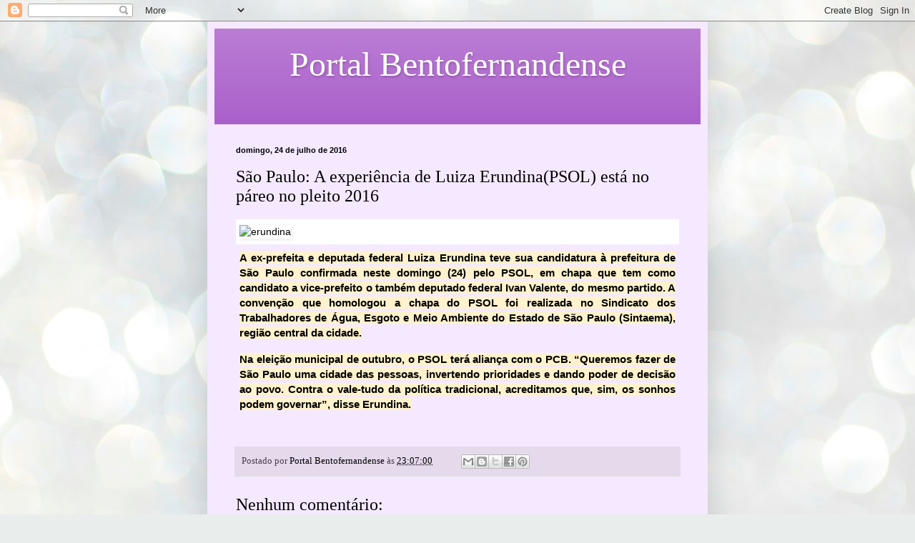

--- FILE ---
content_type: text/html; charset=UTF-8
request_url: https://portalbentofernandense.blogspot.com/2016/07/sao-paulo-experiencia-de-luiza-erundina.html
body_size: 20221
content:
<!DOCTYPE html>
<html class='v2' dir='ltr' lang='pt-BR'>
<head>
<link href='https://www.blogger.com/static/v1/widgets/335934321-css_bundle_v2.css' rel='stylesheet' type='text/css'/>
<meta content='width=1100' name='viewport'/>
<meta content='text/html; charset=UTF-8' http-equiv='Content-Type'/>
<meta content='blogger' name='generator'/>
<link href='https://portalbentofernandense.blogspot.com/favicon.ico' rel='icon' type='image/x-icon'/>
<link href='http://portalbentofernandense.blogspot.com/2016/07/sao-paulo-experiencia-de-luiza-erundina.html' rel='canonical'/>
<link rel="alternate" type="application/atom+xml" title="Portal Bentofernandense - Atom" href="https://portalbentofernandense.blogspot.com/feeds/posts/default" />
<link rel="alternate" type="application/rss+xml" title="Portal Bentofernandense - RSS" href="https://portalbentofernandense.blogspot.com/feeds/posts/default?alt=rss" />
<link rel="service.post" type="application/atom+xml" title="Portal Bentofernandense - Atom" href="https://www.blogger.com/feeds/4900994419371303344/posts/default" />

<link rel="alternate" type="application/atom+xml" title="Portal Bentofernandense - Atom" href="https://portalbentofernandense.blogspot.com/feeds/4662205912783199220/comments/default" />
<!--Can't find substitution for tag [blog.ieCssRetrofitLinks]-->
<link href='http://www.robsonpiresxerife.com/wp-content/uploads/2016/07/erundina.jpg' rel='image_src'/>
<meta content='http://portalbentofernandense.blogspot.com/2016/07/sao-paulo-experiencia-de-luiza-erundina.html' property='og:url'/>
<meta content='São Paulo: A experiência de Luiza Erundina(PSOL) está no páreo no pleito 2016' property='og:title'/>
<meta content='   A ex-prefeita e deputada federal Luiza Erundina teve sua candidatura à prefeitura de São Paulo confirmada neste domingo (24) pelo PSOL, e...' property='og:description'/>
<meta content='https://lh3.googleusercontent.com/blogger_img_proxy/AEn0k_sKZjjCGtQlfVrWqKpcyw7hgT23CLQZOBEXM1HjJEWuZd6Bxgt734tyEVcFo9AtQwc1ouE8DY1ODQNJx047HnT3hgQDS6M1Tohi-lqMobyxSm8WXn-XFs4fmt-q1LX3IRGRq7PgfsGJOZqc2w=w1200-h630-p-k-no-nu' property='og:image'/>
<title>Portal Bentofernandense: São Paulo: A experiência de Luiza Erundina(PSOL) está no páreo no pleito 2016</title>
<style id='page-skin-1' type='text/css'><!--
/*
-----------------------------------------------
Blogger Template Style
Name:     Simple
Designer: Blogger
URL:      www.blogger.com
----------------------------------------------- */
/* Content
----------------------------------------------- */
body {
font: normal normal 14px Georgia, Utopia, 'Palatino Linotype', Palatino, serif;
color: #000000;
background: #e9edec url(https://themes.googleusercontent.com/image?id=1SBilrALlXIPLRAelrnhYjgFyYa09ZeL8cdktIYuaRwQ3kEvcEX-Xz1NjKkrLjtsPxmc7) repeat fixed top center /* Credit: merrymoonmary (http://www.istockphoto.com/portfolio/merrymoonmary?platform=blogger) */;
padding: 0 40px 40px 40px;
}
html body .region-inner {
min-width: 0;
max-width: 100%;
width: auto;
}
h2 {
font-size: 22px;
}
a:link {
text-decoration:none;
color: #000000;
}
a:visited {
text-decoration:none;
color: #7f7f7f;
}
a:hover {
text-decoration:underline;
color: #0400ea;
}
.body-fauxcolumn-outer .fauxcolumn-inner {
background: transparent none repeat scroll top left;
_background-image: none;
}
.body-fauxcolumn-outer .cap-top {
position: absolute;
z-index: 1;
height: 400px;
width: 100%;
}
.body-fauxcolumn-outer .cap-top .cap-left {
width: 100%;
background: transparent none repeat-x scroll top left;
_background-image: none;
}
.content-outer {
-moz-box-shadow: 0 0 40px rgba(0, 0, 0, .15);
-webkit-box-shadow: 0 0 5px rgba(0, 0, 0, .15);
-goog-ms-box-shadow: 0 0 10px #333333;
box-shadow: 0 0 40px rgba(0, 0, 0, .15);
margin-bottom: 1px;
}
.content-inner {
padding: 10px 10px;
}
.content-inner {
background-color: #f5e9ff;
}
/* Header
----------------------------------------------- */
.header-outer {
background: #a85cc9 url(https://resources.blogblog.com/blogblog/data/1kt/simple/gradients_light.png) repeat-x scroll 0 -400px;
_background-image: none;
}
.Header h1 {
font: normal normal 48px Georgia, Utopia, 'Palatino Linotype', Palatino, serif;
color: #ffffff;
text-shadow: 1px 2px 3px rgba(0, 0, 0, .2);
}
.Header h1 a {
color: #ffffff;
}
.Header .description {
font-size: 140%;
color: #ffffff;
}
.header-inner .Header .titlewrapper {
padding: 22px 30px;
}
.header-inner .Header .descriptionwrapper {
padding: 0 30px;
}
/* Tabs
----------------------------------------------- */
.tabs-inner .section:first-child {
border-top: 0 solid #eee5dd;
}
.tabs-inner .section:first-child ul {
margin-top: -0;
border-top: 0 solid #eee5dd;
border-left: 0 solid #eee5dd;
border-right: 0 solid #eee5dd;
}
.tabs-inner .widget ul {
background: #f5e9ff none repeat-x scroll 0 -800px;
_background-image: none;
border-bottom: 1px solid #eee5dd;
margin-top: 0;
margin-left: -30px;
margin-right: -30px;
}
.tabs-inner .widget li a {
display: inline-block;
padding: .6em 1em;
font: normal normal 16px Georgia, Utopia, 'Palatino Linotype', Palatino, serif;
color: #7c6d91;
border-left: 1px solid #f5e9ff;
border-right: 1px solid #eee5dd;
}
.tabs-inner .widget li:first-child a {
border-left: none;
}
.tabs-inner .widget li.selected a, .tabs-inner .widget li a:hover {
color: #000000;
background-color: #f5e9ff;
text-decoration: none;
}
/* Columns
----------------------------------------------- */
.main-outer {
border-top: 0 solid #e0d9ec;
}
.fauxcolumn-left-outer .fauxcolumn-inner {
border-right: 1px solid #e0d9ec;
}
.fauxcolumn-right-outer .fauxcolumn-inner {
border-left: 1px solid #e0d9ec;
}
/* Headings
----------------------------------------------- */
div.widget > h2,
div.widget h2.title {
margin: 0 0 1em 0;
font: normal bold 12px Georgia, Utopia, 'Palatino Linotype', Palatino, serif;
color: #000000;
}
/* Widgets
----------------------------------------------- */
.widget .zippy {
color: #929292;
text-shadow: 2px 2px 1px rgba(0, 0, 0, .1);
}
.widget .popular-posts ul {
list-style: none;
}
/* Posts
----------------------------------------------- */
h2.date-header {
font: normal bold 11px Arial, Tahoma, Helvetica, FreeSans, sans-serif;
}
.date-header span {
background-color: rgba(0,0,0,0);
color: #000000;
padding: inherit;
letter-spacing: inherit;
margin: inherit;
}
.main-inner {
padding-top: 30px;
padding-bottom: 30px;
}
.main-inner .column-center-inner {
padding: 0 15px;
}
.main-inner .column-center-inner .section {
margin: 0 15px;
}
.post {
margin: 0 0 25px 0;
}
h3.post-title, .comments h4 {
font: normal normal 24px Georgia, Utopia, 'Palatino Linotype', Palatino, serif;
margin: .75em 0 0;
}
.post-body {
font-size: 110%;
line-height: 1.4;
position: relative;
}
.post-body img, .post-body .tr-caption-container, .Profile img, .Image img,
.BlogList .item-thumbnail img {
padding: 2px;
background: #ffffff;
border: 1px solid #ebebeb;
-moz-box-shadow: 1px 1px 5px rgba(0, 0, 0, .1);
-webkit-box-shadow: 1px 1px 5px rgba(0, 0, 0, .1);
box-shadow: 1px 1px 5px rgba(0, 0, 0, .1);
}
.post-body img, .post-body .tr-caption-container {
padding: 5px;
}
.post-body .tr-caption-container {
color: #000000;
}
.post-body .tr-caption-container img {
padding: 0;
background: transparent;
border: none;
-moz-box-shadow: 0 0 0 rgba(0, 0, 0, .1);
-webkit-box-shadow: 0 0 0 rgba(0, 0, 0, .1);
box-shadow: 0 0 0 rgba(0, 0, 0, .1);
}
.post-header {
margin: 0 0 1.5em;
line-height: 1.6;
font-size: 90%;
}
.post-footer {
margin: 20px -2px 0;
padding: 5px 10px;
color: #4b404d;
background-color: #e5d9ec;
border-bottom: 1px solid #ebebeb;
line-height: 1.6;
font-size: 90%;
}
#comments .comment-author {
padding-top: 1.5em;
border-top: 1px solid #e0d9ec;
background-position: 0 1.5em;
}
#comments .comment-author:first-child {
padding-top: 0;
border-top: none;
}
.avatar-image-container {
margin: .2em 0 0;
}
#comments .avatar-image-container img {
border: 1px solid #ebebeb;
}
/* Comments
----------------------------------------------- */
.comments .comments-content .icon.blog-author {
background-repeat: no-repeat;
background-image: url([data-uri]);
}
.comments .comments-content .loadmore a {
border-top: 1px solid #929292;
border-bottom: 1px solid #929292;
}
.comments .comment-thread.inline-thread {
background-color: #e5d9ec;
}
.comments .continue {
border-top: 2px solid #929292;
}
/* Accents
---------------------------------------------- */
.section-columns td.columns-cell {
border-left: 1px solid #e0d9ec;
}
.blog-pager {
background: transparent none no-repeat scroll top center;
}
.blog-pager-older-link, .home-link,
.blog-pager-newer-link {
background-color: #f5e9ff;
padding: 5px;
}
.footer-outer {
border-top: 0 dashed #bbbbbb;
}
/* Mobile
----------------------------------------------- */
body.mobile  {
background-size: auto;
}
.mobile .body-fauxcolumn-outer {
background: transparent none repeat scroll top left;
}
.mobile .body-fauxcolumn-outer .cap-top {
background-size: 100% auto;
}
.mobile .content-outer {
-webkit-box-shadow: 0 0 3px rgba(0, 0, 0, .15);
box-shadow: 0 0 3px rgba(0, 0, 0, .15);
}
.mobile .tabs-inner .widget ul {
margin-left: 0;
margin-right: 0;
}
.mobile .post {
margin: 0;
}
.mobile .main-inner .column-center-inner .section {
margin: 0;
}
.mobile .date-header span {
padding: 0.1em 10px;
margin: 0 -10px;
}
.mobile h3.post-title {
margin: 0;
}
.mobile .blog-pager {
background: transparent none no-repeat scroll top center;
}
.mobile .footer-outer {
border-top: none;
}
.mobile .main-inner, .mobile .footer-inner {
background-color: #f5e9ff;
}
.mobile-index-contents {
color: #000000;
}
.mobile-link-button {
background-color: #000000;
}
.mobile-link-button a:link, .mobile-link-button a:visited {
color: #ffffff;
}
.mobile .tabs-inner .section:first-child {
border-top: none;
}
.mobile .tabs-inner .PageList .widget-content {
background-color: #f5e9ff;
color: #000000;
border-top: 1px solid #eee5dd;
border-bottom: 1px solid #eee5dd;
}
.mobile .tabs-inner .PageList .widget-content .pagelist-arrow {
border-left: 1px solid #eee5dd;
}

--></style>
<style id='template-skin-1' type='text/css'><!--
body {
min-width: 700px;
}
.content-outer, .content-fauxcolumn-outer, .region-inner {
min-width: 700px;
max-width: 700px;
_width: 700px;
}
.main-inner .columns {
padding-left: 0px;
padding-right: 0px;
}
.main-inner .fauxcolumn-center-outer {
left: 0px;
right: 0px;
/* IE6 does not respect left and right together */
_width: expression(this.parentNode.offsetWidth -
parseInt("0px") -
parseInt("0px") + 'px');
}
.main-inner .fauxcolumn-left-outer {
width: 0px;
}
.main-inner .fauxcolumn-right-outer {
width: 0px;
}
.main-inner .column-left-outer {
width: 0px;
right: 100%;
margin-left: -0px;
}
.main-inner .column-right-outer {
width: 0px;
margin-right: -0px;
}
#layout {
min-width: 0;
}
#layout .content-outer {
min-width: 0;
width: 800px;
}
#layout .region-inner {
min-width: 0;
width: auto;
}
body#layout div.add_widget {
padding: 8px;
}
body#layout div.add_widget a {
margin-left: 32px;
}
--></style>
<style>
    body {background-image:url(https\:\/\/themes.googleusercontent.com\/image?id=1SBilrALlXIPLRAelrnhYjgFyYa09ZeL8cdktIYuaRwQ3kEvcEX-Xz1NjKkrLjtsPxmc7);}
    
@media (max-width: 200px) { body {background-image:url(https\:\/\/themes.googleusercontent.com\/image?id=1SBilrALlXIPLRAelrnhYjgFyYa09ZeL8cdktIYuaRwQ3kEvcEX-Xz1NjKkrLjtsPxmc7&options=w200);}}
@media (max-width: 400px) and (min-width: 201px) { body {background-image:url(https\:\/\/themes.googleusercontent.com\/image?id=1SBilrALlXIPLRAelrnhYjgFyYa09ZeL8cdktIYuaRwQ3kEvcEX-Xz1NjKkrLjtsPxmc7&options=w400);}}
@media (max-width: 800px) and (min-width: 401px) { body {background-image:url(https\:\/\/themes.googleusercontent.com\/image?id=1SBilrALlXIPLRAelrnhYjgFyYa09ZeL8cdktIYuaRwQ3kEvcEX-Xz1NjKkrLjtsPxmc7&options=w800);}}
@media (max-width: 1200px) and (min-width: 801px) { body {background-image:url(https\:\/\/themes.googleusercontent.com\/image?id=1SBilrALlXIPLRAelrnhYjgFyYa09ZeL8cdktIYuaRwQ3kEvcEX-Xz1NjKkrLjtsPxmc7&options=w1200);}}
/* Last tag covers anything over one higher than the previous max-size cap. */
@media (min-width: 1201px) { body {background-image:url(https\:\/\/themes.googleusercontent.com\/image?id=1SBilrALlXIPLRAelrnhYjgFyYa09ZeL8cdktIYuaRwQ3kEvcEX-Xz1NjKkrLjtsPxmc7&options=w1600);}}
  </style>
<link href='https://www.blogger.com/dyn-css/authorization.css?targetBlogID=4900994419371303344&amp;zx=7d4eb87c-5c18-4995-8d6d-2341e09ab6ba' media='none' onload='if(media!=&#39;all&#39;)media=&#39;all&#39;' rel='stylesheet'/><noscript><link href='https://www.blogger.com/dyn-css/authorization.css?targetBlogID=4900994419371303344&amp;zx=7d4eb87c-5c18-4995-8d6d-2341e09ab6ba' rel='stylesheet'/></noscript>
<meta name='google-adsense-platform-account' content='ca-host-pub-1556223355139109'/>
<meta name='google-adsense-platform-domain' content='blogspot.com'/>

</head>
<body class='loading variant-literate'>
<div class='navbar section' id='navbar' name='Navbar'><div class='widget Navbar' data-version='1' id='Navbar1'><script type="text/javascript">
    function setAttributeOnload(object, attribute, val) {
      if(window.addEventListener) {
        window.addEventListener('load',
          function(){ object[attribute] = val; }, false);
      } else {
        window.attachEvent('onload', function(){ object[attribute] = val; });
      }
    }
  </script>
<div id="navbar-iframe-container"></div>
<script type="text/javascript" src="https://apis.google.com/js/platform.js"></script>
<script type="text/javascript">
      gapi.load("gapi.iframes:gapi.iframes.style.bubble", function() {
        if (gapi.iframes && gapi.iframes.getContext) {
          gapi.iframes.getContext().openChild({
              url: 'https://www.blogger.com/navbar/4900994419371303344?po\x3d4662205912783199220\x26origin\x3dhttps://portalbentofernandense.blogspot.com',
              where: document.getElementById("navbar-iframe-container"),
              id: "navbar-iframe"
          });
        }
      });
    </script><script type="text/javascript">
(function() {
var script = document.createElement('script');
script.type = 'text/javascript';
script.src = '//pagead2.googlesyndication.com/pagead/js/google_top_exp.js';
var head = document.getElementsByTagName('head')[0];
if (head) {
head.appendChild(script);
}})();
</script>
</div></div>
<div class='body-fauxcolumns'>
<div class='fauxcolumn-outer body-fauxcolumn-outer'>
<div class='cap-top'>
<div class='cap-left'></div>
<div class='cap-right'></div>
</div>
<div class='fauxborder-left'>
<div class='fauxborder-right'></div>
<div class='fauxcolumn-inner'>
</div>
</div>
<div class='cap-bottom'>
<div class='cap-left'></div>
<div class='cap-right'></div>
</div>
</div>
</div>
<div class='content'>
<div class='content-fauxcolumns'>
<div class='fauxcolumn-outer content-fauxcolumn-outer'>
<div class='cap-top'>
<div class='cap-left'></div>
<div class='cap-right'></div>
</div>
<div class='fauxborder-left'>
<div class='fauxborder-right'></div>
<div class='fauxcolumn-inner'>
</div>
</div>
<div class='cap-bottom'>
<div class='cap-left'></div>
<div class='cap-right'></div>
</div>
</div>
</div>
<div class='content-outer'>
<div class='content-cap-top cap-top'>
<div class='cap-left'></div>
<div class='cap-right'></div>
</div>
<div class='fauxborder-left content-fauxborder-left'>
<div class='fauxborder-right content-fauxborder-right'></div>
<div class='content-inner'>
<header>
<div class='header-outer'>
<div class='header-cap-top cap-top'>
<div class='cap-left'></div>
<div class='cap-right'></div>
</div>
<div class='fauxborder-left header-fauxborder-left'>
<div class='fauxborder-right header-fauxborder-right'></div>
<div class='region-inner header-inner'>
<div class='header section' id='header' name='Cabeçalho'><div class='widget Header' data-version='1' id='Header1'>
<div id='header-inner'>
<div class='titlewrapper'>
<h1 class='title'>
<a href='https://portalbentofernandense.blogspot.com/'>
<center>Portal Bentofernandense</center>
</a>
</h1>
</div>
<div class='descriptionwrapper'>
<p class='description'><span>
</span></p>
</div>
</div>
</div></div>
</div>
</div>
<div class='header-cap-bottom cap-bottom'>
<div class='cap-left'></div>
<div class='cap-right'></div>
</div>
</div>
</header>
<div class='tabs-outer'>
<div class='tabs-cap-top cap-top'>
<div class='cap-left'></div>
<div class='cap-right'></div>
</div>
<div class='fauxborder-left tabs-fauxborder-left'>
<div class='fauxborder-right tabs-fauxborder-right'></div>
<div class='region-inner tabs-inner'>
<div class='tabs no-items section' id='crosscol' name='Entre colunas'></div>
<div class='tabs no-items section' id='crosscol-overflow' name='Cross-Column 2'></div>
</div>
</div>
<div class='tabs-cap-bottom cap-bottom'>
<div class='cap-left'></div>
<div class='cap-right'></div>
</div>
</div>
<div class='main-outer'>
<div class='main-cap-top cap-top'>
<div class='cap-left'></div>
<div class='cap-right'></div>
</div>
<div class='fauxborder-left main-fauxborder-left'>
<div class='fauxborder-right main-fauxborder-right'></div>
<div class='region-inner main-inner'>
<div class='columns fauxcolumns'>
<div class='fauxcolumn-outer fauxcolumn-center-outer'>
<div class='cap-top'>
<div class='cap-left'></div>
<div class='cap-right'></div>
</div>
<div class='fauxborder-left'>
<div class='fauxborder-right'></div>
<div class='fauxcolumn-inner'>
</div>
</div>
<div class='cap-bottom'>
<div class='cap-left'></div>
<div class='cap-right'></div>
</div>
</div>
<div class='fauxcolumn-outer fauxcolumn-left-outer'>
<div class='cap-top'>
<div class='cap-left'></div>
<div class='cap-right'></div>
</div>
<div class='fauxborder-left'>
<div class='fauxborder-right'></div>
<div class='fauxcolumn-inner'>
</div>
</div>
<div class='cap-bottom'>
<div class='cap-left'></div>
<div class='cap-right'></div>
</div>
</div>
<div class='fauxcolumn-outer fauxcolumn-right-outer'>
<div class='cap-top'>
<div class='cap-left'></div>
<div class='cap-right'></div>
</div>
<div class='fauxborder-left'>
<div class='fauxborder-right'></div>
<div class='fauxcolumn-inner'>
</div>
</div>
<div class='cap-bottom'>
<div class='cap-left'></div>
<div class='cap-right'></div>
</div>
</div>
<!-- corrects IE6 width calculation -->
<div class='columns-inner'>
<div class='column-center-outer'>
<div class='column-center-inner'>
<div class='main section' id='main' name='Principal'><div class='widget Blog' data-version='1' id='Blog1'>
<div class='blog-posts hfeed'>

          <div class="date-outer">
        
<h2 class='date-header'><span>domingo, 24 de julho de 2016</span></h2>

          <div class="date-posts">
        
<div class='post-outer'>
<div class='post hentry uncustomized-post-template' itemprop='blogPost' itemscope='itemscope' itemtype='http://schema.org/BlogPosting'>
<meta content='http://www.robsonpiresxerife.com/wp-content/uploads/2016/07/erundina.jpg' itemprop='image_url'/>
<meta content='4900994419371303344' itemprop='blogId'/>
<meta content='4662205912783199220' itemprop='postId'/>
<a name='4662205912783199220'></a>
<h3 class='post-title entry-title' itemprop='name'>
São Paulo: A experiência de Luiza Erundina(PSOL) está no páreo no pleito 2016
</h3>
<div class='post-header'>
<div class='post-header-line-1'></div>
</div>
<div class='post-body entry-content' id='post-body-4662205912783199220' itemprop='description articleBody'>
<div style="background: rgb(255, 255, 255); border: 0px; font-family: Lato, sans-serif; font-size: 14px; list-style: none; padding: 8px 5px; text-align: justify; vertical-align: baseline;">
<img alt="erundina" class="aligncenter size-full wp-image-500953" height="324" sizes="(max-width: 550px) 100vw, 550px" src="https://lh3.googleusercontent.com/blogger_img_proxy/AEn0k_sKZjjCGtQlfVrWqKpcyw7hgT23CLQZOBEXM1HjJEWuZd6Bxgt734tyEVcFo9AtQwc1ouE8DY1ODQNJx047HnT3hgQDS6M1Tohi-lqMobyxSm8WXn-XFs4fmt-q1LX3IRGRq7PgfsGJOZqc2w=s0-d" srcset="http://www.robsonpiresxerife.com/wp-content/uploads/2016/07/erundina-250x147.jpg 250w, http://www.robsonpiresxerife.com/wp-content/uploads/2016/07/erundina.jpg 550w" style="background: transparent; border: 0px; list-style: none; margin: 0px auto; padding: 0px; vertical-align: baseline;" width="550"></div>
<div style="background-attachment: initial; background-clip: initial; background-image: initial; background-origin: initial; background-position: initial; background-repeat: initial; background-size: initial; border: 0px; list-style: none; padding: 8px 5px; text-align: justify; vertical-align: baseline;">
<span style="font-family: &quot;trebuchet ms&quot; , sans-serif;"><b style="background-color: #fff2cc;">A ex-prefeita e deputada federal Luiza Erundina teve sua candidatura à prefeitura de São Paulo confirmada neste domingo (24) pelo PSOL, em chapa que tem como candidato a vice-prefeito o também deputado federal Ivan Valente, do mesmo partido. A convenção que homologou a chapa do PSOL foi realizada no Sindicato dos Trabalhadores de Água, Esgoto e Meio Ambiente do Estado de São Paulo (Sintaema), região central da cidade.</b></span></div>
<div style="background-attachment: initial; background-clip: initial; background-image: initial; background-origin: initial; background-position: initial; background-repeat: initial; background-size: initial; border: 0px; list-style: none; padding: 8px 5px; text-align: justify; vertical-align: baseline;">
<span style="font-family: &quot;trebuchet ms&quot; , sans-serif;"><b style="background-color: #fff2cc;">Na eleição municipal de outubro, o PSOL terá aliança com o PCB. &#8220;Queremos fazer de São Paulo uma cidade das pessoas, invertendo prioridades e dando poder de decisão ao povo. Contra o vale-tudo da política tradicional, acreditamos que, sim, os sonhos podem governar&#8221;, disse Erundina.</b></span></div>
<div>
<br /></div>
<div style='clear: both;'></div>
</div>
<div class='post-footer'>
<div class='post-footer-line post-footer-line-1'>
<span class='post-author vcard'>
Postado por
<span class='fn' itemprop='author' itemscope='itemscope' itemtype='http://schema.org/Person'>
<meta content='https://www.blogger.com/profile/05117541092312398421' itemprop='url'/>
<a class='g-profile' href='https://www.blogger.com/profile/05117541092312398421' rel='author' title='author profile'>
<span itemprop='name'>Portal Bentofernandense</span>
</a>
</span>
</span>
<span class='post-timestamp'>
às
<meta content='http://portalbentofernandense.blogspot.com/2016/07/sao-paulo-experiencia-de-luiza-erundina.html' itemprop='url'/>
<a class='timestamp-link' href='https://portalbentofernandense.blogspot.com/2016/07/sao-paulo-experiencia-de-luiza-erundina.html' rel='bookmark' title='permanent link'><abbr class='published' itemprop='datePublished' title='2016-07-24T23:07:00-03:00'>23:07:00</abbr></a>
</span>
<span class='post-comment-link'>
</span>
<span class='post-icons'>
<span class='item-control blog-admin pid-1949226319'>
<a href='https://www.blogger.com/post-edit.g?blogID=4900994419371303344&postID=4662205912783199220&from=pencil' title='Editar post'>
<img alt='' class='icon-action' height='18' src='https://resources.blogblog.com/img/icon18_edit_allbkg.gif' width='18'/>
</a>
</span>
</span>
<div class='post-share-buttons goog-inline-block'>
<a class='goog-inline-block share-button sb-email' href='https://www.blogger.com/share-post.g?blogID=4900994419371303344&postID=4662205912783199220&target=email' target='_blank' title='Enviar por e-mail'><span class='share-button-link-text'>Enviar por e-mail</span></a><a class='goog-inline-block share-button sb-blog' href='https://www.blogger.com/share-post.g?blogID=4900994419371303344&postID=4662205912783199220&target=blog' onclick='window.open(this.href, "_blank", "height=270,width=475"); return false;' target='_blank' title='Postar no blog!'><span class='share-button-link-text'>Postar no blog!</span></a><a class='goog-inline-block share-button sb-twitter' href='https://www.blogger.com/share-post.g?blogID=4900994419371303344&postID=4662205912783199220&target=twitter' target='_blank' title='Compartilhar no X'><span class='share-button-link-text'>Compartilhar no X</span></a><a class='goog-inline-block share-button sb-facebook' href='https://www.blogger.com/share-post.g?blogID=4900994419371303344&postID=4662205912783199220&target=facebook' onclick='window.open(this.href, "_blank", "height=430,width=640"); return false;' target='_blank' title='Compartilhar no Facebook'><span class='share-button-link-text'>Compartilhar no Facebook</span></a><a class='goog-inline-block share-button sb-pinterest' href='https://www.blogger.com/share-post.g?blogID=4900994419371303344&postID=4662205912783199220&target=pinterest' target='_blank' title='Compartilhar com o Pinterest'><span class='share-button-link-text'>Compartilhar com o Pinterest</span></a>
</div>
</div>
<div class='post-footer-line post-footer-line-2'>
<span class='post-labels'>
</span>
</div>
<div class='post-footer-line post-footer-line-3'>
<span class='post-location'>
</span>
</div>
</div>
</div>
<div class='comments' id='comments'>
<a name='comments'></a>
<h4>Nenhum comentário:</h4>
<div id='Blog1_comments-block-wrapper'>
<dl class='avatar-comment-indent' id='comments-block'>
</dl>
</div>
<p class='comment-footer'>
<div class='comment-form'>
<a name='comment-form'></a>
<h4 id='comment-post-message'>Postar um comentário</h4>
<p>
</p>
<a href='https://www.blogger.com/comment/frame/4900994419371303344?po=4662205912783199220&hl=pt-BR&saa=85391&origin=https://portalbentofernandense.blogspot.com' id='comment-editor-src'></a>
<iframe allowtransparency='true' class='blogger-iframe-colorize blogger-comment-from-post' frameborder='0' height='410px' id='comment-editor' name='comment-editor' src='' width='100%'></iframe>
<script src='https://www.blogger.com/static/v1/jsbin/2830521187-comment_from_post_iframe.js' type='text/javascript'></script>
<script type='text/javascript'>
      BLOG_CMT_createIframe('https://www.blogger.com/rpc_relay.html');
    </script>
</div>
</p>
</div>
</div>

        </div></div>
      
</div>
<div class='blog-pager' id='blog-pager'>
<span id='blog-pager-newer-link'>
<a class='blog-pager-newer-link' href='https://portalbentofernandense.blogspot.com/2016/07/oracao-papa-francisco-pede-que-rezem.html' id='Blog1_blog-pager-newer-link' title='Postagem mais recente'>Postagem mais recente</a>
</span>
<span id='blog-pager-older-link'>
<a class='blog-pager-older-link' href='https://portalbentofernandense.blogspot.com/2016/07/candidata-do-solidariedade-francielle.html' id='Blog1_blog-pager-older-link' title='Postagem mais antiga'>Postagem mais antiga</a>
</span>
<a class='home-link' href='https://portalbentofernandense.blogspot.com/'>Página inicial</a>
</div>
<div class='clear'></div>
<div class='post-feeds'>
<div class='feed-links'>
Assinar:
<a class='feed-link' href='https://portalbentofernandense.blogspot.com/feeds/4662205912783199220/comments/default' target='_blank' type='application/atom+xml'>Postar comentários (Atom)</a>
</div>
</div>
</div></div>
</div>
</div>
<div class='column-left-outer'>
<div class='column-left-inner'>
<aside>
</aside>
</div>
</div>
<div class='column-right-outer'>
<div class='column-right-inner'>
<aside>
</aside>
</div>
</div>
</div>
<div style='clear: both'></div>
<!-- columns -->
</div>
<!-- main -->
</div>
</div>
<div class='main-cap-bottom cap-bottom'>
<div class='cap-left'></div>
<div class='cap-right'></div>
</div>
</div>
<footer>
<div class='footer-outer'>
<div class='footer-cap-top cap-top'>
<div class='cap-left'></div>
<div class='cap-right'></div>
</div>
<div class='fauxborder-left footer-fauxborder-left'>
<div class='fauxborder-right footer-fauxborder-right'></div>
<div class='region-inner footer-inner'>
<div class='foot section' id='footer-1'><div class='widget Profile' data-version='1' id='Profile1'>
<h2>Eimar Raquel - Mestre em Ciências da Educação</h2>
<div class='widget-content'>
<a href='https://www.blogger.com/profile/05117541092312398421'><img alt='Minha foto' class='profile-img' height='80' src='//blogger.googleusercontent.com/img/b/R29vZ2xl/AVvXsEiLcbf-GwOSSPqt3GJ0xeVOS77gdERAqqkINHBCtEq0nsT0EbK4TnpQTMk4IEWp1VFlOQGV3Ybif9QnfBB73shoPke3l42ktgpBV2fAFXdwERGkJvxK9OOSon9EBRQSGg/s113/15823373_1138113622953285_7111244442076658124_n.jpg' width='60'/></a>
<dl class='profile-datablock'>
<dt class='profile-data'>
<a class='profile-name-link g-profile' href='https://www.blogger.com/profile/05117541092312398421' rel='author' style='background-image: url(//www.blogger.com/img/logo-16.png);'>
Portal Bentofernandense
</a>
</dt>
<dd class='profile-data'>Bento Fernandes, Mato Grande RN, Brazil</dd>
<dd class='profile-textblock'>Professor Linceciado em PEDAGOGIA - (UVA), Graduado em História - UERN, Licenciado em GEOGRAFIA (UFRN), Especialista em Psicopedagogia Institucional e Clínica, Pos-graduado em Gestão Escolar e Coordenação FACEN. Mestre em Ciências da Educação.
PROFESSOR!</dd>
</dl>
<a class='profile-link' href='https://www.blogger.com/profile/05117541092312398421' rel='author'>Ver meu perfil completo</a>
<div class='clear'></div>
</div>
</div><div class='widget HTML' data-version='1' id='HTML1'>
<h2 class='title'>Visitantes</h2>
<div class='widget-content'>
<!-- Inicio Codigo Visitas online gratis opromo.com  -->
<script language="Javascript" src="//www.opromo.com/servicos/usuariosonline/useronline.php?site=sitehttpportalbentofernandenseblogspotcom&amp;corfont1=ECF9FF&amp;texto=4&amp;formato=negrito&amp;tipo=tahoma&amp;tamanho=3&amp;simbo=4" type="text/javascript"></script>
<!-- Fim Codigo Visitas online gratis opromo.com  -->
</div>
<div class='clear'></div>
</div><div class='widget Stats' data-version='1' id='Stats1'>
<h2>Total de Visualizações</h2>
<div class='widget-content'>
<div id='Stats1_content' style='display: none;'>
<script src='https://www.gstatic.com/charts/loader.js' type='text/javascript'></script>
<span id='Stats1_sparklinespan' style='display:inline-block; width:75px; height:30px'></span>
<span class='counter-wrapper text-counter-wrapper' id='Stats1_totalCount'>
</span>
<div class='clear'></div>
</div>
</div>
</div><div class='widget PopularPosts' data-version='1' id='PopularPosts1'>
<h2>Postagens Mais Acessadas</h2>
<div class='widget-content popular-posts'>
<ul>
<li>
<div class='item-content'>
<div class='item-thumbnail'>
<a href='https://portalbentofernandense.blogspot.com/2016/12/bento-fernandes-municipio-chocado-com.html' target='_blank'>
<img alt='' border='0' src='https://lh3.googleusercontent.com/blogger_img_proxy/[base64]w72-h72-p-k-no-nu'/>
</a>
</div>
<div class='item-title'><a href='https://portalbentofernandense.blogspot.com/2016/12/bento-fernandes-municipio-chocado-com.html'>Bento Fernandes:população chocada com a banalidade e violência, jovem Norberto Nicácio que foi atingindo por uma bala perdida, teve vida ceifada</a></div>
<div class='item-snippet'> Por volta das 4h deste domingo(18) o GTO João Câmara recebeu a informação de tiros &#160;efetuados em uma festa na cidade de Bento Fernandes. Se...</div>
</div>
<div style='clear: both;'></div>
</li>
<li>
<div class='item-content'>
<div class='item-thumbnail'>
<a href='https://portalbentofernandense.blogspot.com/2014/01/parabens-hoje-as-felicitacoes-vai-para.html' target='_blank'>
<img alt='' border='0' src='https://lh3.googleusercontent.com/blogger_img_proxy/AEn0k_uxWcZoib6eo2Q-ta0hwzyrX6PB9ff6oLE8zKpGA5b3QTT6cFUrXY9oQJ7iaOfooM9AdKcNBQAFFLFsNb7UsezYv9D9YPXGVUUaGuPMQVlkggfzIExHxKriW3vvM3u1MFlTz_joAfomy_-3EwvLHGs6aUPwrzumfEq0kQZ5acCD6iaW=w72-h72-p-k-no-nu'/>
</a>
</div>
<div class='item-title'><a href='https://portalbentofernandense.blogspot.com/2014/01/parabens-hoje-as-felicitacoes-vai-para.html'>Parabéns: Hoje as felicitações vai para Maria Lima, com idade nova neste domingo(5)</a></div>
<div class='item-snippet'>
</div>
</div>
<div style='clear: both;'></div>
</li>
<li>
<div class='item-content'>
<div class='item-thumbnail'>
<a href='https://portalbentofernandense.blogspot.com/2012/04/joao-camara-emanuel-ferreira-busca.html' target='_blank'>
<img alt='' border='0' src='https://lh3.googleusercontent.com/blogger_img_proxy/AEn0k_sqz80hXU3wR-uMlJ0_IfhN5KMR0l_j7F-J_gn-rgdmXSXZGNF-S-48ur27o5YshedtuuzODa8TFdI6Jrc39tD3aaAPq02v-cXrZ4mX6z94840RxrB0Oa4FBpFWFg=w72-h72-p-k-no-nu'/>
</a>
</div>
<div class='item-title'><a href='https://portalbentofernandense.blogspot.com/2012/04/joao-camara-emanuel-ferreira-busca.html'>João Câmara: Emanuel Ferreira busca realizar seu desejo político</a></div>
<div class='item-snippet'>                   &#160;   &#160;Emanuel Ferreira e os convidados do programa( Foto: assis Silva)   O pré candidato a prefeito  de João Câmara, Emanu...</div>
</div>
<div style='clear: both;'></div>
</li>
<li>
<div class='item-content'>
<div class='item-thumbnail'>
<a href='https://portalbentofernandense.blogspot.com/2020/12/stf-solta-crivela.html' target='_blank'>
<img alt='' border='0' src='https://lh3.googleusercontent.com/blogger_img_proxy/AEn0k_v7q4kTfdx7eCnp4joUzGRNhbWiwgYOhuPuz1E6scPAkkbNNFZ4cSwYB__bVtpHpsKcw97nrW2lpTV4WoWxjn8vXCAJNZXHh9QERHt5LOS3eEY6akde9tcqu1PQVhWpxO3z0F-oA0jJCdo=w72-h72-p-k-no-nu'/>
</a>
</div>
<div class='item-title'><a href='https://portalbentofernandense.blogspot.com/2020/12/stf-solta-crivela.html'>STF solta Crivela</a></div>
<div class='item-snippet'>&#160; Marcelo Crivella&#160; será solto. O presidente do STJ,&#160; Humberto Martins , acaba de conceder uma liminar autorizando que o prefeito afastado d...</div>
</div>
<div style='clear: both;'></div>
</li>
<li>
<div class='item-content'>
<div class='item-thumbnail'>
<a href='https://portalbentofernandense.blogspot.com/2012/06/beleza-lorena-bueri-gata-do-paulistao.html' target='_blank'>
<img alt='' border='0' src='https://lh3.googleusercontent.com/blogger_img_proxy/[base64]w72-h72-p-k-no-nu'/>
</a>
</div>
<div class='item-title'><a href='https://portalbentofernandense.blogspot.com/2012/06/beleza-lorena-bueri-gata-do-paulistao.html'>Beleza: Lorena Bueri - Gata do Paulistão 2012</a></div>
<div class='item-snippet'>    A revista &quot;Sexy&quot; divulgou as primeiras imagens do ensaio  sensual da morena Lorena Bueri e da loira Sabrina Torres, que estamp...</div>
</div>
<div style='clear: both;'></div>
</li>
</ul>
<div class='clear'></div>
</div>
</div><div class='widget BlogArchive' data-version='1' id='BlogArchive1'>
<h2>Arquivo do blog</h2>
<div class='widget-content'>
<div id='ArchiveList'>
<div id='BlogArchive1_ArchiveList'>
<ul class='hierarchy'>
<li class='archivedate collapsed'>
<a class='toggle' href='javascript:void(0)'>
<span class='zippy'>

        &#9658;&#160;
      
</span>
</a>
<a class='post-count-link' href='https://portalbentofernandense.blogspot.com/2025/'>
2025
</a>
<span class='post-count' dir='ltr'>(190)</span>
<ul class='hierarchy'>
<li class='archivedate collapsed'>
<a class='toggle' href='javascript:void(0)'>
<span class='zippy'>

        &#9658;&#160;
      
</span>
</a>
<a class='post-count-link' href='https://portalbentofernandense.blogspot.com/2025/10/'>
outubro
</a>
<span class='post-count' dir='ltr'>(4)</span>
</li>
</ul>
<ul class='hierarchy'>
<li class='archivedate collapsed'>
<a class='toggle' href='javascript:void(0)'>
<span class='zippy'>

        &#9658;&#160;
      
</span>
</a>
<a class='post-count-link' href='https://portalbentofernandense.blogspot.com/2025/09/'>
setembro
</a>
<span class='post-count' dir='ltr'>(16)</span>
</li>
</ul>
<ul class='hierarchy'>
<li class='archivedate collapsed'>
<a class='toggle' href='javascript:void(0)'>
<span class='zippy'>

        &#9658;&#160;
      
</span>
</a>
<a class='post-count-link' href='https://portalbentofernandense.blogspot.com/2025/06/'>
junho
</a>
<span class='post-count' dir='ltr'>(2)</span>
</li>
</ul>
<ul class='hierarchy'>
<li class='archivedate collapsed'>
<a class='toggle' href='javascript:void(0)'>
<span class='zippy'>

        &#9658;&#160;
      
</span>
</a>
<a class='post-count-link' href='https://portalbentofernandense.blogspot.com/2025/03/'>
março
</a>
<span class='post-count' dir='ltr'>(7)</span>
</li>
</ul>
<ul class='hierarchy'>
<li class='archivedate collapsed'>
<a class='toggle' href='javascript:void(0)'>
<span class='zippy'>

        &#9658;&#160;
      
</span>
</a>
<a class='post-count-link' href='https://portalbentofernandense.blogspot.com/2025/02/'>
fevereiro
</a>
<span class='post-count' dir='ltr'>(40)</span>
</li>
</ul>
<ul class='hierarchy'>
<li class='archivedate collapsed'>
<a class='toggle' href='javascript:void(0)'>
<span class='zippy'>

        &#9658;&#160;
      
</span>
</a>
<a class='post-count-link' href='https://portalbentofernandense.blogspot.com/2025/01/'>
janeiro
</a>
<span class='post-count' dir='ltr'>(121)</span>
</li>
</ul>
</li>
</ul>
<ul class='hierarchy'>
<li class='archivedate collapsed'>
<a class='toggle' href='javascript:void(0)'>
<span class='zippy'>

        &#9658;&#160;
      
</span>
</a>
<a class='post-count-link' href='https://portalbentofernandense.blogspot.com/2024/'>
2024
</a>
<span class='post-count' dir='ltr'>(76)</span>
<ul class='hierarchy'>
<li class='archivedate collapsed'>
<a class='toggle' href='javascript:void(0)'>
<span class='zippy'>

        &#9658;&#160;
      
</span>
</a>
<a class='post-count-link' href='https://portalbentofernandense.blogspot.com/2024/06/'>
junho
</a>
<span class='post-count' dir='ltr'>(10)</span>
</li>
</ul>
<ul class='hierarchy'>
<li class='archivedate collapsed'>
<a class='toggle' href='javascript:void(0)'>
<span class='zippy'>

        &#9658;&#160;
      
</span>
</a>
<a class='post-count-link' href='https://portalbentofernandense.blogspot.com/2024/05/'>
maio
</a>
<span class='post-count' dir='ltr'>(2)</span>
</li>
</ul>
<ul class='hierarchy'>
<li class='archivedate collapsed'>
<a class='toggle' href='javascript:void(0)'>
<span class='zippy'>

        &#9658;&#160;
      
</span>
</a>
<a class='post-count-link' href='https://portalbentofernandense.blogspot.com/2024/03/'>
março
</a>
<span class='post-count' dir='ltr'>(7)</span>
</li>
</ul>
<ul class='hierarchy'>
<li class='archivedate collapsed'>
<a class='toggle' href='javascript:void(0)'>
<span class='zippy'>

        &#9658;&#160;
      
</span>
</a>
<a class='post-count-link' href='https://portalbentofernandense.blogspot.com/2024/02/'>
fevereiro
</a>
<span class='post-count' dir='ltr'>(14)</span>
</li>
</ul>
<ul class='hierarchy'>
<li class='archivedate collapsed'>
<a class='toggle' href='javascript:void(0)'>
<span class='zippy'>

        &#9658;&#160;
      
</span>
</a>
<a class='post-count-link' href='https://portalbentofernandense.blogspot.com/2024/01/'>
janeiro
</a>
<span class='post-count' dir='ltr'>(43)</span>
</li>
</ul>
</li>
</ul>
<ul class='hierarchy'>
<li class='archivedate collapsed'>
<a class='toggle' href='javascript:void(0)'>
<span class='zippy'>

        &#9658;&#160;
      
</span>
</a>
<a class='post-count-link' href='https://portalbentofernandense.blogspot.com/2023/'>
2023
</a>
<span class='post-count' dir='ltr'>(296)</span>
<ul class='hierarchy'>
<li class='archivedate collapsed'>
<a class='toggle' href='javascript:void(0)'>
<span class='zippy'>

        &#9658;&#160;
      
</span>
</a>
<a class='post-count-link' href='https://portalbentofernandense.blogspot.com/2023/12/'>
dezembro
</a>
<span class='post-count' dir='ltr'>(53)</span>
</li>
</ul>
<ul class='hierarchy'>
<li class='archivedate collapsed'>
<a class='toggle' href='javascript:void(0)'>
<span class='zippy'>

        &#9658;&#160;
      
</span>
</a>
<a class='post-count-link' href='https://portalbentofernandense.blogspot.com/2023/11/'>
novembro
</a>
<span class='post-count' dir='ltr'>(2)</span>
</li>
</ul>
<ul class='hierarchy'>
<li class='archivedate collapsed'>
<a class='toggle' href='javascript:void(0)'>
<span class='zippy'>

        &#9658;&#160;
      
</span>
</a>
<a class='post-count-link' href='https://portalbentofernandense.blogspot.com/2023/10/'>
outubro
</a>
<span class='post-count' dir='ltr'>(21)</span>
</li>
</ul>
<ul class='hierarchy'>
<li class='archivedate collapsed'>
<a class='toggle' href='javascript:void(0)'>
<span class='zippy'>

        &#9658;&#160;
      
</span>
</a>
<a class='post-count-link' href='https://portalbentofernandense.blogspot.com/2023/09/'>
setembro
</a>
<span class='post-count' dir='ltr'>(67)</span>
</li>
</ul>
<ul class='hierarchy'>
<li class='archivedate collapsed'>
<a class='toggle' href='javascript:void(0)'>
<span class='zippy'>

        &#9658;&#160;
      
</span>
</a>
<a class='post-count-link' href='https://portalbentofernandense.blogspot.com/2023/08/'>
agosto
</a>
<span class='post-count' dir='ltr'>(16)</span>
</li>
</ul>
<ul class='hierarchy'>
<li class='archivedate collapsed'>
<a class='toggle' href='javascript:void(0)'>
<span class='zippy'>

        &#9658;&#160;
      
</span>
</a>
<a class='post-count-link' href='https://portalbentofernandense.blogspot.com/2023/05/'>
maio
</a>
<span class='post-count' dir='ltr'>(6)</span>
</li>
</ul>
<ul class='hierarchy'>
<li class='archivedate collapsed'>
<a class='toggle' href='javascript:void(0)'>
<span class='zippy'>

        &#9658;&#160;
      
</span>
</a>
<a class='post-count-link' href='https://portalbentofernandense.blogspot.com/2023/04/'>
abril
</a>
<span class='post-count' dir='ltr'>(14)</span>
</li>
</ul>
<ul class='hierarchy'>
<li class='archivedate collapsed'>
<a class='toggle' href='javascript:void(0)'>
<span class='zippy'>

        &#9658;&#160;
      
</span>
</a>
<a class='post-count-link' href='https://portalbentofernandense.blogspot.com/2023/03/'>
março
</a>
<span class='post-count' dir='ltr'>(11)</span>
</li>
</ul>
<ul class='hierarchy'>
<li class='archivedate collapsed'>
<a class='toggle' href='javascript:void(0)'>
<span class='zippy'>

        &#9658;&#160;
      
</span>
</a>
<a class='post-count-link' href='https://portalbentofernandense.blogspot.com/2023/02/'>
fevereiro
</a>
<span class='post-count' dir='ltr'>(52)</span>
</li>
</ul>
<ul class='hierarchy'>
<li class='archivedate collapsed'>
<a class='toggle' href='javascript:void(0)'>
<span class='zippy'>

        &#9658;&#160;
      
</span>
</a>
<a class='post-count-link' href='https://portalbentofernandense.blogspot.com/2023/01/'>
janeiro
</a>
<span class='post-count' dir='ltr'>(54)</span>
</li>
</ul>
</li>
</ul>
<ul class='hierarchy'>
<li class='archivedate collapsed'>
<a class='toggle' href='javascript:void(0)'>
<span class='zippy'>

        &#9658;&#160;
      
</span>
</a>
<a class='post-count-link' href='https://portalbentofernandense.blogspot.com/2022/'>
2022
</a>
<span class='post-count' dir='ltr'>(433)</span>
<ul class='hierarchy'>
<li class='archivedate collapsed'>
<a class='toggle' href='javascript:void(0)'>
<span class='zippy'>

        &#9658;&#160;
      
</span>
</a>
<a class='post-count-link' href='https://portalbentofernandense.blogspot.com/2022/12/'>
dezembro
</a>
<span class='post-count' dir='ltr'>(45)</span>
</li>
</ul>
<ul class='hierarchy'>
<li class='archivedate collapsed'>
<a class='toggle' href='javascript:void(0)'>
<span class='zippy'>

        &#9658;&#160;
      
</span>
</a>
<a class='post-count-link' href='https://portalbentofernandense.blogspot.com/2022/11/'>
novembro
</a>
<span class='post-count' dir='ltr'>(93)</span>
</li>
</ul>
<ul class='hierarchy'>
<li class='archivedate collapsed'>
<a class='toggle' href='javascript:void(0)'>
<span class='zippy'>

        &#9658;&#160;
      
</span>
</a>
<a class='post-count-link' href='https://portalbentofernandense.blogspot.com/2022/10/'>
outubro
</a>
<span class='post-count' dir='ltr'>(68)</span>
</li>
</ul>
<ul class='hierarchy'>
<li class='archivedate collapsed'>
<a class='toggle' href='javascript:void(0)'>
<span class='zippy'>

        &#9658;&#160;
      
</span>
</a>
<a class='post-count-link' href='https://portalbentofernandense.blogspot.com/2022/09/'>
setembro
</a>
<span class='post-count' dir='ltr'>(57)</span>
</li>
</ul>
<ul class='hierarchy'>
<li class='archivedate collapsed'>
<a class='toggle' href='javascript:void(0)'>
<span class='zippy'>

        &#9658;&#160;
      
</span>
</a>
<a class='post-count-link' href='https://portalbentofernandense.blogspot.com/2022/07/'>
julho
</a>
<span class='post-count' dir='ltr'>(10)</span>
</li>
</ul>
<ul class='hierarchy'>
<li class='archivedate collapsed'>
<a class='toggle' href='javascript:void(0)'>
<span class='zippy'>

        &#9658;&#160;
      
</span>
</a>
<a class='post-count-link' href='https://portalbentofernandense.blogspot.com/2022/06/'>
junho
</a>
<span class='post-count' dir='ltr'>(49)</span>
</li>
</ul>
<ul class='hierarchy'>
<li class='archivedate collapsed'>
<a class='toggle' href='javascript:void(0)'>
<span class='zippy'>

        &#9658;&#160;
      
</span>
</a>
<a class='post-count-link' href='https://portalbentofernandense.blogspot.com/2022/05/'>
maio
</a>
<span class='post-count' dir='ltr'>(7)</span>
</li>
</ul>
<ul class='hierarchy'>
<li class='archivedate collapsed'>
<a class='toggle' href='javascript:void(0)'>
<span class='zippy'>

        &#9658;&#160;
      
</span>
</a>
<a class='post-count-link' href='https://portalbentofernandense.blogspot.com/2022/04/'>
abril
</a>
<span class='post-count' dir='ltr'>(21)</span>
</li>
</ul>
<ul class='hierarchy'>
<li class='archivedate collapsed'>
<a class='toggle' href='javascript:void(0)'>
<span class='zippy'>

        &#9658;&#160;
      
</span>
</a>
<a class='post-count-link' href='https://portalbentofernandense.blogspot.com/2022/03/'>
março
</a>
<span class='post-count' dir='ltr'>(18)</span>
</li>
</ul>
<ul class='hierarchy'>
<li class='archivedate collapsed'>
<a class='toggle' href='javascript:void(0)'>
<span class='zippy'>

        &#9658;&#160;
      
</span>
</a>
<a class='post-count-link' href='https://portalbentofernandense.blogspot.com/2022/02/'>
fevereiro
</a>
<span class='post-count' dir='ltr'>(40)</span>
</li>
</ul>
<ul class='hierarchy'>
<li class='archivedate collapsed'>
<a class='toggle' href='javascript:void(0)'>
<span class='zippy'>

        &#9658;&#160;
      
</span>
</a>
<a class='post-count-link' href='https://portalbentofernandense.blogspot.com/2022/01/'>
janeiro
</a>
<span class='post-count' dir='ltr'>(25)</span>
</li>
</ul>
</li>
</ul>
<ul class='hierarchy'>
<li class='archivedate collapsed'>
<a class='toggle' href='javascript:void(0)'>
<span class='zippy'>

        &#9658;&#160;
      
</span>
</a>
<a class='post-count-link' href='https://portalbentofernandense.blogspot.com/2021/'>
2021
</a>
<span class='post-count' dir='ltr'>(750)</span>
<ul class='hierarchy'>
<li class='archivedate collapsed'>
<a class='toggle' href='javascript:void(0)'>
<span class='zippy'>

        &#9658;&#160;
      
</span>
</a>
<a class='post-count-link' href='https://portalbentofernandense.blogspot.com/2021/12/'>
dezembro
</a>
<span class='post-count' dir='ltr'>(15)</span>
</li>
</ul>
<ul class='hierarchy'>
<li class='archivedate collapsed'>
<a class='toggle' href='javascript:void(0)'>
<span class='zippy'>

        &#9658;&#160;
      
</span>
</a>
<a class='post-count-link' href='https://portalbentofernandense.blogspot.com/2021/11/'>
novembro
</a>
<span class='post-count' dir='ltr'>(11)</span>
</li>
</ul>
<ul class='hierarchy'>
<li class='archivedate collapsed'>
<a class='toggle' href='javascript:void(0)'>
<span class='zippy'>

        &#9658;&#160;
      
</span>
</a>
<a class='post-count-link' href='https://portalbentofernandense.blogspot.com/2021/10/'>
outubro
</a>
<span class='post-count' dir='ltr'>(32)</span>
</li>
</ul>
<ul class='hierarchy'>
<li class='archivedate collapsed'>
<a class='toggle' href='javascript:void(0)'>
<span class='zippy'>

        &#9658;&#160;
      
</span>
</a>
<a class='post-count-link' href='https://portalbentofernandense.blogspot.com/2021/09/'>
setembro
</a>
<span class='post-count' dir='ltr'>(30)</span>
</li>
</ul>
<ul class='hierarchy'>
<li class='archivedate collapsed'>
<a class='toggle' href='javascript:void(0)'>
<span class='zippy'>

        &#9658;&#160;
      
</span>
</a>
<a class='post-count-link' href='https://portalbentofernandense.blogspot.com/2021/08/'>
agosto
</a>
<span class='post-count' dir='ltr'>(15)</span>
</li>
</ul>
<ul class='hierarchy'>
<li class='archivedate collapsed'>
<a class='toggle' href='javascript:void(0)'>
<span class='zippy'>

        &#9658;&#160;
      
</span>
</a>
<a class='post-count-link' href='https://portalbentofernandense.blogspot.com/2021/07/'>
julho
</a>
<span class='post-count' dir='ltr'>(54)</span>
</li>
</ul>
<ul class='hierarchy'>
<li class='archivedate collapsed'>
<a class='toggle' href='javascript:void(0)'>
<span class='zippy'>

        &#9658;&#160;
      
</span>
</a>
<a class='post-count-link' href='https://portalbentofernandense.blogspot.com/2021/06/'>
junho
</a>
<span class='post-count' dir='ltr'>(87)</span>
</li>
</ul>
<ul class='hierarchy'>
<li class='archivedate collapsed'>
<a class='toggle' href='javascript:void(0)'>
<span class='zippy'>

        &#9658;&#160;
      
</span>
</a>
<a class='post-count-link' href='https://portalbentofernandense.blogspot.com/2021/05/'>
maio
</a>
<span class='post-count' dir='ltr'>(95)</span>
</li>
</ul>
<ul class='hierarchy'>
<li class='archivedate collapsed'>
<a class='toggle' href='javascript:void(0)'>
<span class='zippy'>

        &#9658;&#160;
      
</span>
</a>
<a class='post-count-link' href='https://portalbentofernandense.blogspot.com/2021/04/'>
abril
</a>
<span class='post-count' dir='ltr'>(118)</span>
</li>
</ul>
<ul class='hierarchy'>
<li class='archivedate collapsed'>
<a class='toggle' href='javascript:void(0)'>
<span class='zippy'>

        &#9658;&#160;
      
</span>
</a>
<a class='post-count-link' href='https://portalbentofernandense.blogspot.com/2021/03/'>
março
</a>
<span class='post-count' dir='ltr'>(161)</span>
</li>
</ul>
<ul class='hierarchy'>
<li class='archivedate collapsed'>
<a class='toggle' href='javascript:void(0)'>
<span class='zippy'>

        &#9658;&#160;
      
</span>
</a>
<a class='post-count-link' href='https://portalbentofernandense.blogspot.com/2021/02/'>
fevereiro
</a>
<span class='post-count' dir='ltr'>(69)</span>
</li>
</ul>
<ul class='hierarchy'>
<li class='archivedate collapsed'>
<a class='toggle' href='javascript:void(0)'>
<span class='zippy'>

        &#9658;&#160;
      
</span>
</a>
<a class='post-count-link' href='https://portalbentofernandense.blogspot.com/2021/01/'>
janeiro
</a>
<span class='post-count' dir='ltr'>(63)</span>
</li>
</ul>
</li>
</ul>
<ul class='hierarchy'>
<li class='archivedate collapsed'>
<a class='toggle' href='javascript:void(0)'>
<span class='zippy'>

        &#9658;&#160;
      
</span>
</a>
<a class='post-count-link' href='https://portalbentofernandense.blogspot.com/2020/'>
2020
</a>
<span class='post-count' dir='ltr'>(895)</span>
<ul class='hierarchy'>
<li class='archivedate collapsed'>
<a class='toggle' href='javascript:void(0)'>
<span class='zippy'>

        &#9658;&#160;
      
</span>
</a>
<a class='post-count-link' href='https://portalbentofernandense.blogspot.com/2020/12/'>
dezembro
</a>
<span class='post-count' dir='ltr'>(34)</span>
</li>
</ul>
<ul class='hierarchy'>
<li class='archivedate collapsed'>
<a class='toggle' href='javascript:void(0)'>
<span class='zippy'>

        &#9658;&#160;
      
</span>
</a>
<a class='post-count-link' href='https://portalbentofernandense.blogspot.com/2020/10/'>
outubro
</a>
<span class='post-count' dir='ltr'>(34)</span>
</li>
</ul>
<ul class='hierarchy'>
<li class='archivedate collapsed'>
<a class='toggle' href='javascript:void(0)'>
<span class='zippy'>

        &#9658;&#160;
      
</span>
</a>
<a class='post-count-link' href='https://portalbentofernandense.blogspot.com/2020/09/'>
setembro
</a>
<span class='post-count' dir='ltr'>(85)</span>
</li>
</ul>
<ul class='hierarchy'>
<li class='archivedate collapsed'>
<a class='toggle' href='javascript:void(0)'>
<span class='zippy'>

        &#9658;&#160;
      
</span>
</a>
<a class='post-count-link' href='https://portalbentofernandense.blogspot.com/2020/08/'>
agosto
</a>
<span class='post-count' dir='ltr'>(25)</span>
</li>
</ul>
<ul class='hierarchy'>
<li class='archivedate collapsed'>
<a class='toggle' href='javascript:void(0)'>
<span class='zippy'>

        &#9658;&#160;
      
</span>
</a>
<a class='post-count-link' href='https://portalbentofernandense.blogspot.com/2020/07/'>
julho
</a>
<span class='post-count' dir='ltr'>(50)</span>
</li>
</ul>
<ul class='hierarchy'>
<li class='archivedate collapsed'>
<a class='toggle' href='javascript:void(0)'>
<span class='zippy'>

        &#9658;&#160;
      
</span>
</a>
<a class='post-count-link' href='https://portalbentofernandense.blogspot.com/2020/06/'>
junho
</a>
<span class='post-count' dir='ltr'>(94)</span>
</li>
</ul>
<ul class='hierarchy'>
<li class='archivedate collapsed'>
<a class='toggle' href='javascript:void(0)'>
<span class='zippy'>

        &#9658;&#160;
      
</span>
</a>
<a class='post-count-link' href='https://portalbentofernandense.blogspot.com/2020/05/'>
maio
</a>
<span class='post-count' dir='ltr'>(124)</span>
</li>
</ul>
<ul class='hierarchy'>
<li class='archivedate collapsed'>
<a class='toggle' href='javascript:void(0)'>
<span class='zippy'>

        &#9658;&#160;
      
</span>
</a>
<a class='post-count-link' href='https://portalbentofernandense.blogspot.com/2020/04/'>
abril
</a>
<span class='post-count' dir='ltr'>(198)</span>
</li>
</ul>
<ul class='hierarchy'>
<li class='archivedate collapsed'>
<a class='toggle' href='javascript:void(0)'>
<span class='zippy'>

        &#9658;&#160;
      
</span>
</a>
<a class='post-count-link' href='https://portalbentofernandense.blogspot.com/2020/03/'>
março
</a>
<span class='post-count' dir='ltr'>(113)</span>
</li>
</ul>
<ul class='hierarchy'>
<li class='archivedate collapsed'>
<a class='toggle' href='javascript:void(0)'>
<span class='zippy'>

        &#9658;&#160;
      
</span>
</a>
<a class='post-count-link' href='https://portalbentofernandense.blogspot.com/2020/02/'>
fevereiro
</a>
<span class='post-count' dir='ltr'>(77)</span>
</li>
</ul>
<ul class='hierarchy'>
<li class='archivedate collapsed'>
<a class='toggle' href='javascript:void(0)'>
<span class='zippy'>

        &#9658;&#160;
      
</span>
</a>
<a class='post-count-link' href='https://portalbentofernandense.blogspot.com/2020/01/'>
janeiro
</a>
<span class='post-count' dir='ltr'>(61)</span>
</li>
</ul>
</li>
</ul>
<ul class='hierarchy'>
<li class='archivedate collapsed'>
<a class='toggle' href='javascript:void(0)'>
<span class='zippy'>

        &#9658;&#160;
      
</span>
</a>
<a class='post-count-link' href='https://portalbentofernandense.blogspot.com/2019/'>
2019
</a>
<span class='post-count' dir='ltr'>(507)</span>
<ul class='hierarchy'>
<li class='archivedate collapsed'>
<a class='toggle' href='javascript:void(0)'>
<span class='zippy'>

        &#9658;&#160;
      
</span>
</a>
<a class='post-count-link' href='https://portalbentofernandense.blogspot.com/2019/12/'>
dezembro
</a>
<span class='post-count' dir='ltr'>(34)</span>
</li>
</ul>
<ul class='hierarchy'>
<li class='archivedate collapsed'>
<a class='toggle' href='javascript:void(0)'>
<span class='zippy'>

        &#9658;&#160;
      
</span>
</a>
<a class='post-count-link' href='https://portalbentofernandense.blogspot.com/2019/11/'>
novembro
</a>
<span class='post-count' dir='ltr'>(39)</span>
</li>
</ul>
<ul class='hierarchy'>
<li class='archivedate collapsed'>
<a class='toggle' href='javascript:void(0)'>
<span class='zippy'>

        &#9658;&#160;
      
</span>
</a>
<a class='post-count-link' href='https://portalbentofernandense.blogspot.com/2019/10/'>
outubro
</a>
<span class='post-count' dir='ltr'>(19)</span>
</li>
</ul>
<ul class='hierarchy'>
<li class='archivedate collapsed'>
<a class='toggle' href='javascript:void(0)'>
<span class='zippy'>

        &#9658;&#160;
      
</span>
</a>
<a class='post-count-link' href='https://portalbentofernandense.blogspot.com/2019/09/'>
setembro
</a>
<span class='post-count' dir='ltr'>(20)</span>
</li>
</ul>
<ul class='hierarchy'>
<li class='archivedate collapsed'>
<a class='toggle' href='javascript:void(0)'>
<span class='zippy'>

        &#9658;&#160;
      
</span>
</a>
<a class='post-count-link' href='https://portalbentofernandense.blogspot.com/2019/08/'>
agosto
</a>
<span class='post-count' dir='ltr'>(31)</span>
</li>
</ul>
<ul class='hierarchy'>
<li class='archivedate collapsed'>
<a class='toggle' href='javascript:void(0)'>
<span class='zippy'>

        &#9658;&#160;
      
</span>
</a>
<a class='post-count-link' href='https://portalbentofernandense.blogspot.com/2019/07/'>
julho
</a>
<span class='post-count' dir='ltr'>(91)</span>
</li>
</ul>
<ul class='hierarchy'>
<li class='archivedate collapsed'>
<a class='toggle' href='javascript:void(0)'>
<span class='zippy'>

        &#9658;&#160;
      
</span>
</a>
<a class='post-count-link' href='https://portalbentofernandense.blogspot.com/2019/06/'>
junho
</a>
<span class='post-count' dir='ltr'>(41)</span>
</li>
</ul>
<ul class='hierarchy'>
<li class='archivedate collapsed'>
<a class='toggle' href='javascript:void(0)'>
<span class='zippy'>

        &#9658;&#160;
      
</span>
</a>
<a class='post-count-link' href='https://portalbentofernandense.blogspot.com/2019/05/'>
maio
</a>
<span class='post-count' dir='ltr'>(12)</span>
</li>
</ul>
<ul class='hierarchy'>
<li class='archivedate collapsed'>
<a class='toggle' href='javascript:void(0)'>
<span class='zippy'>

        &#9658;&#160;
      
</span>
</a>
<a class='post-count-link' href='https://portalbentofernandense.blogspot.com/2019/04/'>
abril
</a>
<span class='post-count' dir='ltr'>(31)</span>
</li>
</ul>
<ul class='hierarchy'>
<li class='archivedate collapsed'>
<a class='toggle' href='javascript:void(0)'>
<span class='zippy'>

        &#9658;&#160;
      
</span>
</a>
<a class='post-count-link' href='https://portalbentofernandense.blogspot.com/2019/03/'>
março
</a>
<span class='post-count' dir='ltr'>(56)</span>
</li>
</ul>
<ul class='hierarchy'>
<li class='archivedate collapsed'>
<a class='toggle' href='javascript:void(0)'>
<span class='zippy'>

        &#9658;&#160;
      
</span>
</a>
<a class='post-count-link' href='https://portalbentofernandense.blogspot.com/2019/02/'>
fevereiro
</a>
<span class='post-count' dir='ltr'>(20)</span>
</li>
</ul>
<ul class='hierarchy'>
<li class='archivedate collapsed'>
<a class='toggle' href='javascript:void(0)'>
<span class='zippy'>

        &#9658;&#160;
      
</span>
</a>
<a class='post-count-link' href='https://portalbentofernandense.blogspot.com/2019/01/'>
janeiro
</a>
<span class='post-count' dir='ltr'>(113)</span>
</li>
</ul>
</li>
</ul>
<ul class='hierarchy'>
<li class='archivedate collapsed'>
<a class='toggle' href='javascript:void(0)'>
<span class='zippy'>

        &#9658;&#160;
      
</span>
</a>
<a class='post-count-link' href='https://portalbentofernandense.blogspot.com/2018/'>
2018
</a>
<span class='post-count' dir='ltr'>(827)</span>
<ul class='hierarchy'>
<li class='archivedate collapsed'>
<a class='toggle' href='javascript:void(0)'>
<span class='zippy'>

        &#9658;&#160;
      
</span>
</a>
<a class='post-count-link' href='https://portalbentofernandense.blogspot.com/2018/12/'>
dezembro
</a>
<span class='post-count' dir='ltr'>(10)</span>
</li>
</ul>
<ul class='hierarchy'>
<li class='archivedate collapsed'>
<a class='toggle' href='javascript:void(0)'>
<span class='zippy'>

        &#9658;&#160;
      
</span>
</a>
<a class='post-count-link' href='https://portalbentofernandense.blogspot.com/2018/11/'>
novembro
</a>
<span class='post-count' dir='ltr'>(1)</span>
</li>
</ul>
<ul class='hierarchy'>
<li class='archivedate collapsed'>
<a class='toggle' href='javascript:void(0)'>
<span class='zippy'>

        &#9658;&#160;
      
</span>
</a>
<a class='post-count-link' href='https://portalbentofernandense.blogspot.com/2018/10/'>
outubro
</a>
<span class='post-count' dir='ltr'>(18)</span>
</li>
</ul>
<ul class='hierarchy'>
<li class='archivedate collapsed'>
<a class='toggle' href='javascript:void(0)'>
<span class='zippy'>

        &#9658;&#160;
      
</span>
</a>
<a class='post-count-link' href='https://portalbentofernandense.blogspot.com/2018/09/'>
setembro
</a>
<span class='post-count' dir='ltr'>(43)</span>
</li>
</ul>
<ul class='hierarchy'>
<li class='archivedate collapsed'>
<a class='toggle' href='javascript:void(0)'>
<span class='zippy'>

        &#9658;&#160;
      
</span>
</a>
<a class='post-count-link' href='https://portalbentofernandense.blogspot.com/2018/08/'>
agosto
</a>
<span class='post-count' dir='ltr'>(91)</span>
</li>
</ul>
<ul class='hierarchy'>
<li class='archivedate collapsed'>
<a class='toggle' href='javascript:void(0)'>
<span class='zippy'>

        &#9658;&#160;
      
</span>
</a>
<a class='post-count-link' href='https://portalbentofernandense.blogspot.com/2018/07/'>
julho
</a>
<span class='post-count' dir='ltr'>(97)</span>
</li>
</ul>
<ul class='hierarchy'>
<li class='archivedate collapsed'>
<a class='toggle' href='javascript:void(0)'>
<span class='zippy'>

        &#9658;&#160;
      
</span>
</a>
<a class='post-count-link' href='https://portalbentofernandense.blogspot.com/2018/06/'>
junho
</a>
<span class='post-count' dir='ltr'>(141)</span>
</li>
</ul>
<ul class='hierarchy'>
<li class='archivedate collapsed'>
<a class='toggle' href='javascript:void(0)'>
<span class='zippy'>

        &#9658;&#160;
      
</span>
</a>
<a class='post-count-link' href='https://portalbentofernandense.blogspot.com/2018/05/'>
maio
</a>
<span class='post-count' dir='ltr'>(53)</span>
</li>
</ul>
<ul class='hierarchy'>
<li class='archivedate collapsed'>
<a class='toggle' href='javascript:void(0)'>
<span class='zippy'>

        &#9658;&#160;
      
</span>
</a>
<a class='post-count-link' href='https://portalbentofernandense.blogspot.com/2018/04/'>
abril
</a>
<span class='post-count' dir='ltr'>(78)</span>
</li>
</ul>
<ul class='hierarchy'>
<li class='archivedate collapsed'>
<a class='toggle' href='javascript:void(0)'>
<span class='zippy'>

        &#9658;&#160;
      
</span>
</a>
<a class='post-count-link' href='https://portalbentofernandense.blogspot.com/2018/03/'>
março
</a>
<span class='post-count' dir='ltr'>(83)</span>
</li>
</ul>
<ul class='hierarchy'>
<li class='archivedate collapsed'>
<a class='toggle' href='javascript:void(0)'>
<span class='zippy'>

        &#9658;&#160;
      
</span>
</a>
<a class='post-count-link' href='https://portalbentofernandense.blogspot.com/2018/02/'>
fevereiro
</a>
<span class='post-count' dir='ltr'>(104)</span>
</li>
</ul>
<ul class='hierarchy'>
<li class='archivedate collapsed'>
<a class='toggle' href='javascript:void(0)'>
<span class='zippy'>

        &#9658;&#160;
      
</span>
</a>
<a class='post-count-link' href='https://portalbentofernandense.blogspot.com/2018/01/'>
janeiro
</a>
<span class='post-count' dir='ltr'>(108)</span>
</li>
</ul>
</li>
</ul>
<ul class='hierarchy'>
<li class='archivedate collapsed'>
<a class='toggle' href='javascript:void(0)'>
<span class='zippy'>

        &#9658;&#160;
      
</span>
</a>
<a class='post-count-link' href='https://portalbentofernandense.blogspot.com/2017/'>
2017
</a>
<span class='post-count' dir='ltr'>(1356)</span>
<ul class='hierarchy'>
<li class='archivedate collapsed'>
<a class='toggle' href='javascript:void(0)'>
<span class='zippy'>

        &#9658;&#160;
      
</span>
</a>
<a class='post-count-link' href='https://portalbentofernandense.blogspot.com/2017/12/'>
dezembro
</a>
<span class='post-count' dir='ltr'>(123)</span>
</li>
</ul>
<ul class='hierarchy'>
<li class='archivedate collapsed'>
<a class='toggle' href='javascript:void(0)'>
<span class='zippy'>

        &#9658;&#160;
      
</span>
</a>
<a class='post-count-link' href='https://portalbentofernandense.blogspot.com/2017/11/'>
novembro
</a>
<span class='post-count' dir='ltr'>(64)</span>
</li>
</ul>
<ul class='hierarchy'>
<li class='archivedate collapsed'>
<a class='toggle' href='javascript:void(0)'>
<span class='zippy'>

        &#9658;&#160;
      
</span>
</a>
<a class='post-count-link' href='https://portalbentofernandense.blogspot.com/2017/10/'>
outubro
</a>
<span class='post-count' dir='ltr'>(91)</span>
</li>
</ul>
<ul class='hierarchy'>
<li class='archivedate collapsed'>
<a class='toggle' href='javascript:void(0)'>
<span class='zippy'>

        &#9658;&#160;
      
</span>
</a>
<a class='post-count-link' href='https://portalbentofernandense.blogspot.com/2017/09/'>
setembro
</a>
<span class='post-count' dir='ltr'>(88)</span>
</li>
</ul>
<ul class='hierarchy'>
<li class='archivedate collapsed'>
<a class='toggle' href='javascript:void(0)'>
<span class='zippy'>

        &#9658;&#160;
      
</span>
</a>
<a class='post-count-link' href='https://portalbentofernandense.blogspot.com/2017/08/'>
agosto
</a>
<span class='post-count' dir='ltr'>(68)</span>
</li>
</ul>
<ul class='hierarchy'>
<li class='archivedate collapsed'>
<a class='toggle' href='javascript:void(0)'>
<span class='zippy'>

        &#9658;&#160;
      
</span>
</a>
<a class='post-count-link' href='https://portalbentofernandense.blogspot.com/2017/07/'>
julho
</a>
<span class='post-count' dir='ltr'>(91)</span>
</li>
</ul>
<ul class='hierarchy'>
<li class='archivedate collapsed'>
<a class='toggle' href='javascript:void(0)'>
<span class='zippy'>

        &#9658;&#160;
      
</span>
</a>
<a class='post-count-link' href='https://portalbentofernandense.blogspot.com/2017/06/'>
junho
</a>
<span class='post-count' dir='ltr'>(109)</span>
</li>
</ul>
<ul class='hierarchy'>
<li class='archivedate collapsed'>
<a class='toggle' href='javascript:void(0)'>
<span class='zippy'>

        &#9658;&#160;
      
</span>
</a>
<a class='post-count-link' href='https://portalbentofernandense.blogspot.com/2017/05/'>
maio
</a>
<span class='post-count' dir='ltr'>(126)</span>
</li>
</ul>
<ul class='hierarchy'>
<li class='archivedate collapsed'>
<a class='toggle' href='javascript:void(0)'>
<span class='zippy'>

        &#9658;&#160;
      
</span>
</a>
<a class='post-count-link' href='https://portalbentofernandense.blogspot.com/2017/04/'>
abril
</a>
<span class='post-count' dir='ltr'>(122)</span>
</li>
</ul>
<ul class='hierarchy'>
<li class='archivedate collapsed'>
<a class='toggle' href='javascript:void(0)'>
<span class='zippy'>

        &#9658;&#160;
      
</span>
</a>
<a class='post-count-link' href='https://portalbentofernandense.blogspot.com/2017/03/'>
março
</a>
<span class='post-count' dir='ltr'>(146)</span>
</li>
</ul>
<ul class='hierarchy'>
<li class='archivedate collapsed'>
<a class='toggle' href='javascript:void(0)'>
<span class='zippy'>

        &#9658;&#160;
      
</span>
</a>
<a class='post-count-link' href='https://portalbentofernandense.blogspot.com/2017/02/'>
fevereiro
</a>
<span class='post-count' dir='ltr'>(149)</span>
</li>
</ul>
<ul class='hierarchy'>
<li class='archivedate collapsed'>
<a class='toggle' href='javascript:void(0)'>
<span class='zippy'>

        &#9658;&#160;
      
</span>
</a>
<a class='post-count-link' href='https://portalbentofernandense.blogspot.com/2017/01/'>
janeiro
</a>
<span class='post-count' dir='ltr'>(179)</span>
</li>
</ul>
</li>
</ul>
<ul class='hierarchy'>
<li class='archivedate expanded'>
<a class='toggle' href='javascript:void(0)'>
<span class='zippy toggle-open'>

        &#9660;&#160;
      
</span>
</a>
<a class='post-count-link' href='https://portalbentofernandense.blogspot.com/2016/'>
2016
</a>
<span class='post-count' dir='ltr'>(1715)</span>
<ul class='hierarchy'>
<li class='archivedate collapsed'>
<a class='toggle' href='javascript:void(0)'>
<span class='zippy'>

        &#9658;&#160;
      
</span>
</a>
<a class='post-count-link' href='https://portalbentofernandense.blogspot.com/2016/12/'>
dezembro
</a>
<span class='post-count' dir='ltr'>(204)</span>
</li>
</ul>
<ul class='hierarchy'>
<li class='archivedate collapsed'>
<a class='toggle' href='javascript:void(0)'>
<span class='zippy'>

        &#9658;&#160;
      
</span>
</a>
<a class='post-count-link' href='https://portalbentofernandense.blogspot.com/2016/11/'>
novembro
</a>
<span class='post-count' dir='ltr'>(34)</span>
</li>
</ul>
<ul class='hierarchy'>
<li class='archivedate collapsed'>
<a class='toggle' href='javascript:void(0)'>
<span class='zippy'>

        &#9658;&#160;
      
</span>
</a>
<a class='post-count-link' href='https://portalbentofernandense.blogspot.com/2016/10/'>
outubro
</a>
<span class='post-count' dir='ltr'>(47)</span>
</li>
</ul>
<ul class='hierarchy'>
<li class='archivedate collapsed'>
<a class='toggle' href='javascript:void(0)'>
<span class='zippy'>

        &#9658;&#160;
      
</span>
</a>
<a class='post-count-link' href='https://portalbentofernandense.blogspot.com/2016/09/'>
setembro
</a>
<span class='post-count' dir='ltr'>(83)</span>
</li>
</ul>
<ul class='hierarchy'>
<li class='archivedate collapsed'>
<a class='toggle' href='javascript:void(0)'>
<span class='zippy'>

        &#9658;&#160;
      
</span>
</a>
<a class='post-count-link' href='https://portalbentofernandense.blogspot.com/2016/08/'>
agosto
</a>
<span class='post-count' dir='ltr'>(140)</span>
</li>
</ul>
<ul class='hierarchy'>
<li class='archivedate expanded'>
<a class='toggle' href='javascript:void(0)'>
<span class='zippy toggle-open'>

        &#9660;&#160;
      
</span>
</a>
<a class='post-count-link' href='https://portalbentofernandense.blogspot.com/2016/07/'>
julho
</a>
<span class='post-count' dir='ltr'>(160)</span>
<ul class='posts'>
<li><a href='https://portalbentofernandense.blogspot.com/2016/07/natal-convencao-de-kelps-e-magnolia.html'>Natal: Convenção de Kelps e Magnólia será nesta se...</a></li>
<li><a href='https://portalbentofernandense.blogspot.com/2016/07/carro-explode-em-estacionamento-de.html'>Carro explode em estacionamento de supermercado em...</a></li>
<li><a href='https://portalbentofernandense.blogspot.com/2016/07/chapa-da-oposicao-bento-fernandense.html'>Convenção: Chapa da oposição em Bento Fernandes su...</a></li>
<li><a href='https://portalbentofernandense.blogspot.com/2016/07/treze-suspeitos-de-atos-contra.html'>Treze suspeitos de atos contra transportes já fora...</a></li>
<li><a href='https://portalbentofernandense.blogspot.com/2016/07/papa-reza-para-que-deus-toque-o-coracao.html'>Papa reza para que Deus toque o coração de terrori...</a></li>
<li><a href='https://portalbentofernandense.blogspot.com/2016/07/jardim-de-angicos-prefeita-candidata.html'>Jardim de Angicos: Prefeita candidata a reeleição,...</a></li>
<li><a href='https://portalbentofernandense.blogspot.com/2016/07/bento-fernandes-convencao-homologara.html'>Bento Fernandes: Convenção homologará pré-candidat...</a></li>
<li><a href='https://portalbentofernandense.blogspot.com/2016/07/bento-fernandes-pmdb-e-partidos-aliados.html'>Bento Fernandes, PMDB e partidos aliados farão con...</a></li>
<li><a href='https://portalbentofernandense.blogspot.com/2016/07/policia-civil-prende-grupo-suspeito-de.html'>Polícia Civil prende grupo suspeito de assaltos, a...</a></li>
<li><a href='https://portalbentofernandense.blogspot.com/2016/07/lula-diz-se-sentir-provocado-disputar.html'>Lula diz se sentir provocado a disputar eleições d...</a></li>
<li><a href='https://portalbentofernandense.blogspot.com/2016/07/governador-garante-reabertura-da-uti-do.html'>Governador garante reabertura da UTI do Maria Alic...</a></li>
<li><a href='https://portalbentofernandense.blogspot.com/2016/07/marina-volta-pedir-cassacao-de-dilma-e.html'>Marina volta a pedir cassação de Dilma e Temer</a></li>
<li><a href='https://portalbentofernandense.blogspot.com/2016/07/vivas-hoje-garota-camily-souza-e.html'>Vivas: Hoje a garota Camily Souza é aniversariante...</a></li>
<li><a href='https://portalbentofernandense.blogspot.com/2016/07/riachuelo-psd-pc-do-b-pp-e-pt-farao.html'>Riachuelo: PSD, PC do B, PP e PT farão convenção n...</a></li>
<li><a href='https://portalbentofernandense.blogspot.com/2016/07/caso-de-policia-suspeito-de-estuprar.html'>Caso de Polícia: Suspeito de estuprar adolescente ...</a></li>
<li><a href='https://portalbentofernandense.blogspot.com/2016/07/vitor-belfort-enfrenta-gegard-mousasi.html'>Vitor Belfort enfrenta Gegard Mousasi em Mancheste...</a></li>
<li><a href='https://portalbentofernandense.blogspot.com/2016/07/no-sabado23-em-riachuelo-acomteceu.html'>No sábado(23) em Riachuelo acomteceu  a Conveção d...</a></li>
<li><a href='https://portalbentofernandense.blogspot.com/2016/07/a-convencao-do-pmdb-e-partidos-aliados.html'>A Convenção do PMDB e partidos aliados, em Caiçara...</a></li>
<li><a href='https://portalbentofernandense.blogspot.com/2016/07/rn-na-corrente-contra-o-cancer-de.html'>RN na corrente contra o Câncer de Cabeça e Pescoço</a></li>
<li><a href='https://portalbentofernandense.blogspot.com/2016/07/vivas-ela-assistente-social-juliana.html'>Vivas a ela: Assistente Social Juliana Raquel é a ...</a></li>
<li><a href='https://portalbentofernandense.blogspot.com/2016/07/o-portal-destaca-o-lembrete-eleicoes.html'>O Portal destaca o lembrete... Eleições 2016</a></li>
<li><a href='https://portalbentofernandense.blogspot.com/2016/07/hillary-clinton-e-primeira-mulher.html'>Hillary Clinton é a primeira mulher a disputar a C...</a></li>
<li><a href='https://portalbentofernandense.blogspot.com/2016/07/juniorr-paulino-condenado-por-estuprar.html'>Junior Paulino Condenado por estuprar e matar cria...</a></li>
<li><a href='https://portalbentofernandense.blogspot.com/2016/07/cantora-preta-gil-e-vitima-de-ofensas.html'>Cantora Preta Gil é vítima de ofensas racistas em ...</a></li>
<li><a href='https://portalbentofernandense.blogspot.com/2016/07/renuncia-secretaria-estadual-de-saude.html'>Renúncia: Secretária estadual de Saúde entregou cargo</a></li>
<li><a href='https://portalbentofernandense.blogspot.com/2016/07/palestras-sobre-registro-de.html'>Palestras sobre Registro de Candidaturas e Prestaç...</a></li>
<li><a href='https://portalbentofernandense.blogspot.com/2016/07/bento-fernandes-no-domingo-amigos-e.html'>Bento Fernandes: No domingo amigos e familiares fe...</a></li>
<li><a href='https://portalbentofernandense.blogspot.com/2016/07/sao-goncalo-rn-homem-e-preso-por-manter.html'>São Gonçalo-RN: Homem é preso por manter mulher e ...</a></li>
<li><a href='https://portalbentofernandense.blogspot.com/2016/07/acao-da-policia-prende-lider-de.html'>Ação da Polícia prende líder de quadrilha que roub...</a></li>
<li><a href='https://portalbentofernandense.blogspot.com/2016/07/presente-deputada-zenaide-maia-presente.html'>Presente a Deputada Zenaide Maia presente na conve...</a></li>
<li><a href='https://portalbentofernandense.blogspot.com/2016/07/lei-seca-capitao-styvenson-deixa-lei.html'>Lei Seca: Capitão Styvenson deixa a Lei Seca no RN...</a></li>
<li><a href='https://portalbentofernandense.blogspot.com/2016/07/bento-fernandes-ato-de-vandalismo-e.html'>Bento Fernandes: Ato de vandalismo assusta populaç...</a></li>
<li><a href='https://portalbentofernandense.blogspot.com/2016/07/oracao-papa-francisco-pede-que-rezem.html'>Oração: Papa Francisco pede que rezem por ele na v...</a></li>
<li><a href='https://portalbentofernandense.blogspot.com/2016/07/sao-paulo-experiencia-de-luiza-erundina.html'>São Paulo: A experiência de Luiza Erundina(PSOL) e...</a></li>
<li><a href='https://portalbentofernandense.blogspot.com/2016/07/candidata-do-solidariedade-francielle.html'>Candidata do Solidariedade  Francielle Lopes desis...</a></li>
<li><a href='https://portalbentofernandense.blogspot.com/2016/07/pedro-lima-cantor-sertanejo-morre.html'>Pedro Lima, cantor sertanejo morre carbonizado em ...</a></li>
<li><a href='https://portalbentofernandense.blogspot.com/2016/07/pedra-preta-vereador-claudio-avelino.html'>Pedra Preta: Vereador Cláudio Avelino declara apoi...</a></li>
<li><a href='https://portalbentofernandense.blogspot.com/2016/07/pb-lamentavel-iam-comer-comer-pizza-e.html'>PB: Lamentável, Iam comer comer pizza e morreram e...</a></li>
<li><a href='https://portalbentofernandense.blogspot.com/2016/07/esporte-abc-venceu-o-america-no.html'>Esporte: ABC venceu o América no Frasqueirão</a></li>
<li><a href='https://portalbentofernandense.blogspot.com/2016/07/aniversariante-neste-domingo24-o.html'>Aniversariante neste domingo(24) o universitário M...</a></li>
<li><a href='https://portalbentofernandense.blogspot.com/2016/07/ontem23-carro-pega-fogo-proximo-loja-de.html'>Ontem(23)-Carro pega fogo próximo a loja de Adrian...</a></li>
<li><a href='https://portalbentofernandense.blogspot.com/2016/07/mossoro-silveira-e-rosalba-farao.html'>Mossoró:  Pré-candidatos Silveira e Rosalba farão ...</a></li>
<li><a href='https://portalbentofernandense.blogspot.com/2016/07/hoje-farra-das-amigas-animacao-ranilson.html'>Hoje Farra das Amigas animação Ranilson e Cicinho ...</a></li>
<li><a href='https://portalbentofernandense.blogspot.com/2016/07/a-partir-desta-segunda-feira-25.html'>Recomendação: Candidatos, partidos e coligações de...</a></li>
<li><a href='https://portalbentofernandense.blogspot.com/2016/07/natal-mudanca-no-retorno-de-volta-natal.html'>Natal: Mudança no retorno de volta a Natal próximo...</a></li>
<li><a href='https://portalbentofernandense.blogspot.com/2016/07/cresce-uso-de-fontes-renovaveis-na.html'>Cresce uso de fontes renováveis na matriz energética</a></li>
<li><a href='https://portalbentofernandense.blogspot.com/2016/07/comitiva-do-ifrn-joao-camara.html'>Comitiva do IFRN- João Câmara participaram do III ...</a></li>
<li><a href='https://portalbentofernandense.blogspot.com/2016/07/acao-da-denarc-prende-mulheres.html'>Ação da Denarc prende mulheres suspeitas de tráfic...</a></li>
<li><a href='https://portalbentofernandense.blogspot.com/2016/07/dia-28-de-julho-ii-ciclo-dialogico-com.html'>Convite: Acontecerá   dia 28 o II Ciclo Dialógico,...</a></li>
<li><a href='https://portalbentofernandense.blogspot.com/2016/07/ciclo-de-palestras-eleitorais-o-que.html'>Ciclo de palestras eleitorais &#8216;O que muda nas elei...</a></li>
<li><a href='https://portalbentofernandense.blogspot.com/2016/07/acao-da-policia-civil-vai-investigar.html'>Ação da Polícia Civil vai investigar esquema de pr...</a></li>
<li><a href='https://portalbentofernandense.blogspot.com/2016/07/tjrn-fara-selecao-para-contratar-363.html'>TJRN fará seleção para contratar 363 novos estagiá...</a></li>
<li><a href='https://portalbentofernandense.blogspot.com/2016/07/servicos-e-acao-do-odontosesc-chega.html'>Serviços e Ação do OdontoSesc chega à cidade de Pe...</a></li>
<li><a href='https://portalbentofernandense.blogspot.com/2016/07/saude-revela-que-foram-registradas-354.html'>Saúde revela que foram registradas 354 mortes por ...</a></li>
<li><a href='https://portalbentofernandense.blogspot.com/2016/07/whatsapp-sera-bloqueado-partir-das-14h.html'>WhatsApp será bloqueado a partir das 14h, diz sind...</a></li>
<li><a href='https://portalbentofernandense.blogspot.com/2016/07/joao-camara-pre-candidata-da-oposicao.html'>João Câmara: Pré-candidata da oposição articulando...</a></li>
<li><a href='https://portalbentofernandense.blogspot.com/2016/07/acao-da-pm-prende-suspeitos-de-roubos.html'>Ação da PM  prende Suspeitos de roubos são detidos...</a></li>
<li><a href='https://portalbentofernandense.blogspot.com/2016/07/felicitacoes-nathalia-raquel-e.html'>Felicitações: Nathália Raquel é aniversariante des...</a></li>
<li><a href='https://portalbentofernandense.blogspot.com/2016/07/justica-eleitoral-recomenda-que.html'>Justiça Eleitoral recomenda que partidos políticos...</a></li>
<li><a href='https://portalbentofernandense.blogspot.com/2016/07/vivas-ao-querido-joao-victor.html'>Vivas ao querido João Victor aniversariante neste ...</a></li>
<li><a href='https://portalbentofernandense.blogspot.com/2016/07/acao-de-estagiario-processa-rede-de.html'>Ação de Estagiário processa rede de farmácias e le...</a></li>
<li><a href='https://portalbentofernandense.blogspot.com/2016/07/nesta-tarde17-acontece-o-sepultamento.html'>Nesta tarde(17) acontece o sepultamento do saudoso...</a></li>
<li><a href='https://portalbentofernandense.blogspot.com/2016/07/carlson-gomes-acompanhou-felipe-maia-e.html'>Carlson Gomes acompanhou Felipe Maia e Tomba na Fe...</a></li>
<li><a href='https://portalbentofernandense.blogspot.com/2016/07/violencia-ex-pm-e-executado-na-cidade.html'>Violência: Ex- PM é executado na Cidade da Esperança</a></li>
<li><a href='https://portalbentofernandense.blogspot.com/2016/07/ex-jogador-edilson-e-preso-no-df-por.html'>Ex-jogador Edilson é preso no DF por não pagar R$ ...</a></li>
<li><a href='https://portalbentofernandense.blogspot.com/2016/07/heranca-filho-de-eduardo-atua-para.html'>Herança: Filho de Eduardo atua para seguir a traje...</a></li>
<li><a href='https://portalbentofernandense.blogspot.com/2016/07/pesquisa-para-2018lula-tem-22-marina-17.html'>Pesquisa para 2018:Lula tem 22%, Marina 17% e Aéci...</a></li>
<li><a href='https://portalbentofernandense.blogspot.com/2016/07/foz-do-iguacu-prefeito-frauda.html'>Foz do Iguaçu: Prefeito frauda licitações e vai preso</a></li>
<li><a href='https://portalbentofernandense.blogspot.com/2016/07/saude-cafeina-e-benefica-no-tratamento.html'>Saúde: Cafeína é benéfica no tratamento de enxaque...</a></li>
<li><a href='https://portalbentofernandense.blogspot.com/2016/07/conjuntura-politica-adversarios.html'>Conjuntura Política: Adversários históricos divide...</a></li>
<li><a href='https://portalbentofernandense.blogspot.com/2016/07/psb-vai-discutir-plano-de-governo-do.html'>PSB vai discutir plano de governo do pré-candidato...</a></li>
<li><a href='https://portalbentofernandense.blogspot.com/2016/07/rodrigo-maia-presidente-eleito-da.html'>Rodrigo Maia Presidente eleito da Câmara propõe tr...</a></li>
<li><a href='https://portalbentofernandense.blogspot.com/2016/07/zenaide-maia-participa-de-evento-mais.html'>Zenaide Maia participa de evento Mais Mulheres da ...</a></li>
<li><a href='https://portalbentofernandense.blogspot.com/2016/07/kalina-leite-volta-ao-governo-robinson.html'>Kalina Leite volta ao governo Robinson Faria</a></li>
<li><a href='https://portalbentofernandense.blogspot.com/2016/07/alcides-fernandes-parabeniza-caicara-do.html'>Alcides Fernandes parabeniza Caiçara do Norte pelo...</a></li>
<li><a href='https://portalbentofernandense.blogspot.com/2016/07/bento-fernandes-trabalhador-genival.html'>Bento Fernandes: Trabalhador Genival  se envolve e...</a></li>
<li><a href='https://portalbentofernandense.blogspot.com/2016/07/jovem-riachuelense-victor-matheus-e-o.html'>Jovem Riachuelense Victor Matheus é o Mister RN 2016</a></li>
<li><a href='https://portalbentofernandense.blogspot.com/2016/07/joao-camaratremores-fight-iv-foi-o.html'>João Câmara:Tremores Fight IV, foi o maior evento ...</a></li>
<li><a href='https://portalbentofernandense.blogspot.com/2016/07/acao-da-policia-civil-prende-dupla-na.html'>Ação da Polícia Civil prende dupla na cidade de Sã...</a></li>
<li><a href='https://portalbentofernandense.blogspot.com/2016/07/violencia-contra-mulher-o-calhorda-que.html'>Violência contra a Mulher: O &#8216;calhorda&#8217; que bateu ...</a></li>
<li><a href='https://portalbentofernandense.blogspot.com/2016/07/acao-da-policia-civil-de-macau-prende.html'>Ação da Polícia Civil de Macau prende suspeito de ...</a></li>
<li><a href='https://portalbentofernandense.blogspot.com/2016/07/processo-seletivo-ifrn-lanca-edital-com.html'>Processo Seletivo: IFRN lança edital com 195 vagas...</a></li>
<li><a href='https://portalbentofernandense.blogspot.com/2016/07/acao-do-bpchoque-prende-suspeito-de.html'>Ação do BPChoque prende suspeito de tráfico de dro...</a></li>
<li><a href='https://portalbentofernandense.blogspot.com/2016/07/vivas-familiares-e-amigos-felicitam.html'>Vivas: Familiares e amigos felicitam a linda estud...</a></li>
<li><a href='https://portalbentofernandense.blogspot.com/2016/07/pre-candidato-prefeito-de-maxaranguape.html'>Pré-candidato a prefeito de Maxaranguape é condena...</a></li>
<li><a href='https://portalbentofernandense.blogspot.com/2016/07/rafael-motta-apresenta-projeto-que.html'>Rafael Motta apresenta projeto que isenta universi...</a></li>
<li><a href='https://portalbentofernandense.blogspot.com/2016/07/190-homem-e-morto-apos-tentativa-de.html'>190: Homem é morto após tentativa de roubo em Parn...</a></li>
<li><a href='https://portalbentofernandense.blogspot.com/2016/07/blog-do-montoril-twitter-facebook_12.html'>Justiça estende prisão temporária de ex-técnico de...</a></li>
<li><a href='https://portalbentofernandense.blogspot.com/2016/07/agenda-cultural-arraia-do-vei-barbosa.html'>Agenda Cultural: Arraiá do Véi Barbosa em Jardim d...</a></li>
<li><a href='https://portalbentofernandense.blogspot.com/2016/07/presidenta-dilma-rousseff-tem.html'>Presidenta Dilma Rousseff tem priorizado cuidados ...</a></li>
<li><a href='https://portalbentofernandense.blogspot.com/2016/07/felicitacoes-aniversariante-jario-da.html'>Felicitações:  Aniversariante Jario da Cunha receb...</a></li>
<li><a href='https://portalbentofernandense.blogspot.com/2016/07/novo-formato-do-programa-leite-potiguar.html'>Novo formato do Programa Leite Potiguar será lança...</a></li>
<li><a href='https://portalbentofernandense.blogspot.com/2016/07/felicitacoes-hoje-vivas-aos.html'>É tempo de felicitar: Vivas aos aniversariantes de...</a></li>
<li><a href='https://portalbentofernandense.blogspot.com/2016/07/secretario-de-seguranca-cumpre-agenda.html'>Secretário de Segurança cumpre agenda em Mossoró n...</a></li>
<li><a href='https://portalbentofernandense.blogspot.com/2016/07/assembleia-legislativa-do-rn-apoia.html'>Assembleia Legislativa do RN apoia campanha Julho ...</a></li>
<li><a href='https://portalbentofernandense.blogspot.com/2016/07/pm-frustra-assalto-em-mossoro-e-detem.html'>PM frustra assalto em Mossoró e detém dupla</a></li>
<li><a href='https://portalbentofernandense.blogspot.com/2016/07/final-de-tarde-em-joao-camara-registra.html'>Final de tarde em João Câmara registra acidente de...</a></li>
<li><a href='https://portalbentofernandense.blogspot.com/2016/07/noticias-de-brasilia-lideres-devem.html'>Notícias de Brasília: Líderes devem decidir nesta ...</a></li>
<li><a href='https://portalbentofernandense.blogspot.com/2016/07/joao-camara-escola-da-regiao.html'>João Câmara: Escolas da Região Mato Grande prestig...</a></li>
<li><a href='https://portalbentofernandense.blogspot.com/2016/07/bento-fernandes-germano-praciano-e-dado_10.html'>Bento Fernandes: Germano Praciano e Dado irmão do ...</a></li>
</ul>
</li>
</ul>
<ul class='hierarchy'>
<li class='archivedate collapsed'>
<a class='toggle' href='javascript:void(0)'>
<span class='zippy'>

        &#9658;&#160;
      
</span>
</a>
<a class='post-count-link' href='https://portalbentofernandense.blogspot.com/2016/06/'>
junho
</a>
<span class='post-count' dir='ltr'>(200)</span>
</li>
</ul>
<ul class='hierarchy'>
<li class='archivedate collapsed'>
<a class='toggle' href='javascript:void(0)'>
<span class='zippy'>

        &#9658;&#160;
      
</span>
</a>
<a class='post-count-link' href='https://portalbentofernandense.blogspot.com/2016/05/'>
maio
</a>
<span class='post-count' dir='ltr'>(200)</span>
</li>
</ul>
<ul class='hierarchy'>
<li class='archivedate collapsed'>
<a class='toggle' href='javascript:void(0)'>
<span class='zippy'>

        &#9658;&#160;
      
</span>
</a>
<a class='post-count-link' href='https://portalbentofernandense.blogspot.com/2016/04/'>
abril
</a>
<span class='post-count' dir='ltr'>(196)</span>
</li>
</ul>
<ul class='hierarchy'>
<li class='archivedate collapsed'>
<a class='toggle' href='javascript:void(0)'>
<span class='zippy'>

        &#9658;&#160;
      
</span>
</a>
<a class='post-count-link' href='https://portalbentofernandense.blogspot.com/2016/03/'>
março
</a>
<span class='post-count' dir='ltr'>(195)</span>
</li>
</ul>
<ul class='hierarchy'>
<li class='archivedate collapsed'>
<a class='toggle' href='javascript:void(0)'>
<span class='zippy'>

        &#9658;&#160;
      
</span>
</a>
<a class='post-count-link' href='https://portalbentofernandense.blogspot.com/2016/02/'>
fevereiro
</a>
<span class='post-count' dir='ltr'>(108)</span>
</li>
</ul>
<ul class='hierarchy'>
<li class='archivedate collapsed'>
<a class='toggle' href='javascript:void(0)'>
<span class='zippy'>

        &#9658;&#160;
      
</span>
</a>
<a class='post-count-link' href='https://portalbentofernandense.blogspot.com/2016/01/'>
janeiro
</a>
<span class='post-count' dir='ltr'>(148)</span>
</li>
</ul>
</li>
</ul>
<ul class='hierarchy'>
<li class='archivedate collapsed'>
<a class='toggle' href='javascript:void(0)'>
<span class='zippy'>

        &#9658;&#160;
      
</span>
</a>
<a class='post-count-link' href='https://portalbentofernandense.blogspot.com/2015/'>
2015
</a>
<span class='post-count' dir='ltr'>(2153)</span>
<ul class='hierarchy'>
<li class='archivedate collapsed'>
<a class='toggle' href='javascript:void(0)'>
<span class='zippy'>

        &#9658;&#160;
      
</span>
</a>
<a class='post-count-link' href='https://portalbentofernandense.blogspot.com/2015/12/'>
dezembro
</a>
<span class='post-count' dir='ltr'>(161)</span>
</li>
</ul>
<ul class='hierarchy'>
<li class='archivedate collapsed'>
<a class='toggle' href='javascript:void(0)'>
<span class='zippy'>

        &#9658;&#160;
      
</span>
</a>
<a class='post-count-link' href='https://portalbentofernandense.blogspot.com/2015/11/'>
novembro
</a>
<span class='post-count' dir='ltr'>(198)</span>
</li>
</ul>
<ul class='hierarchy'>
<li class='archivedate collapsed'>
<a class='toggle' href='javascript:void(0)'>
<span class='zippy'>

        &#9658;&#160;
      
</span>
</a>
<a class='post-count-link' href='https://portalbentofernandense.blogspot.com/2015/10/'>
outubro
</a>
<span class='post-count' dir='ltr'>(169)</span>
</li>
</ul>
<ul class='hierarchy'>
<li class='archivedate collapsed'>
<a class='toggle' href='javascript:void(0)'>
<span class='zippy'>

        &#9658;&#160;
      
</span>
</a>
<a class='post-count-link' href='https://portalbentofernandense.blogspot.com/2015/09/'>
setembro
</a>
<span class='post-count' dir='ltr'>(220)</span>
</li>
</ul>
<ul class='hierarchy'>
<li class='archivedate collapsed'>
<a class='toggle' href='javascript:void(0)'>
<span class='zippy'>

        &#9658;&#160;
      
</span>
</a>
<a class='post-count-link' href='https://portalbentofernandense.blogspot.com/2015/08/'>
agosto
</a>
<span class='post-count' dir='ltr'>(194)</span>
</li>
</ul>
<ul class='hierarchy'>
<li class='archivedate collapsed'>
<a class='toggle' href='javascript:void(0)'>
<span class='zippy'>

        &#9658;&#160;
      
</span>
</a>
<a class='post-count-link' href='https://portalbentofernandense.blogspot.com/2015/07/'>
julho
</a>
<span class='post-count' dir='ltr'>(203)</span>
</li>
</ul>
<ul class='hierarchy'>
<li class='archivedate collapsed'>
<a class='toggle' href='javascript:void(0)'>
<span class='zippy'>

        &#9658;&#160;
      
</span>
</a>
<a class='post-count-link' href='https://portalbentofernandense.blogspot.com/2015/06/'>
junho
</a>
<span class='post-count' dir='ltr'>(206)</span>
</li>
</ul>
<ul class='hierarchy'>
<li class='archivedate collapsed'>
<a class='toggle' href='javascript:void(0)'>
<span class='zippy'>

        &#9658;&#160;
      
</span>
</a>
<a class='post-count-link' href='https://portalbentofernandense.blogspot.com/2015/05/'>
maio
</a>
<span class='post-count' dir='ltr'>(148)</span>
</li>
</ul>
<ul class='hierarchy'>
<li class='archivedate collapsed'>
<a class='toggle' href='javascript:void(0)'>
<span class='zippy'>

        &#9658;&#160;
      
</span>
</a>
<a class='post-count-link' href='https://portalbentofernandense.blogspot.com/2015/04/'>
abril
</a>
<span class='post-count' dir='ltr'>(135)</span>
</li>
</ul>
<ul class='hierarchy'>
<li class='archivedate collapsed'>
<a class='toggle' href='javascript:void(0)'>
<span class='zippy'>

        &#9658;&#160;
      
</span>
</a>
<a class='post-count-link' href='https://portalbentofernandense.blogspot.com/2015/03/'>
março
</a>
<span class='post-count' dir='ltr'>(141)</span>
</li>
</ul>
<ul class='hierarchy'>
<li class='archivedate collapsed'>
<a class='toggle' href='javascript:void(0)'>
<span class='zippy'>

        &#9658;&#160;
      
</span>
</a>
<a class='post-count-link' href='https://portalbentofernandense.blogspot.com/2015/02/'>
fevereiro
</a>
<span class='post-count' dir='ltr'>(133)</span>
</li>
</ul>
<ul class='hierarchy'>
<li class='archivedate collapsed'>
<a class='toggle' href='javascript:void(0)'>
<span class='zippy'>

        &#9658;&#160;
      
</span>
</a>
<a class='post-count-link' href='https://portalbentofernandense.blogspot.com/2015/01/'>
janeiro
</a>
<span class='post-count' dir='ltr'>(245)</span>
</li>
</ul>
</li>
</ul>
<ul class='hierarchy'>
<li class='archivedate collapsed'>
<a class='toggle' href='javascript:void(0)'>
<span class='zippy'>

        &#9658;&#160;
      
</span>
</a>
<a class='post-count-link' href='https://portalbentofernandense.blogspot.com/2014/'>
2014
</a>
<span class='post-count' dir='ltr'>(2113)</span>
<ul class='hierarchy'>
<li class='archivedate collapsed'>
<a class='toggle' href='javascript:void(0)'>
<span class='zippy'>

        &#9658;&#160;
      
</span>
</a>
<a class='post-count-link' href='https://portalbentofernandense.blogspot.com/2014/12/'>
dezembro
</a>
<span class='post-count' dir='ltr'>(176)</span>
</li>
</ul>
<ul class='hierarchy'>
<li class='archivedate collapsed'>
<a class='toggle' href='javascript:void(0)'>
<span class='zippy'>

        &#9658;&#160;
      
</span>
</a>
<a class='post-count-link' href='https://portalbentofernandense.blogspot.com/2014/11/'>
novembro
</a>
<span class='post-count' dir='ltr'>(170)</span>
</li>
</ul>
<ul class='hierarchy'>
<li class='archivedate collapsed'>
<a class='toggle' href='javascript:void(0)'>
<span class='zippy'>

        &#9658;&#160;
      
</span>
</a>
<a class='post-count-link' href='https://portalbentofernandense.blogspot.com/2014/10/'>
outubro
</a>
<span class='post-count' dir='ltr'>(222)</span>
</li>
</ul>
<ul class='hierarchy'>
<li class='archivedate collapsed'>
<a class='toggle' href='javascript:void(0)'>
<span class='zippy'>

        &#9658;&#160;
      
</span>
</a>
<a class='post-count-link' href='https://portalbentofernandense.blogspot.com/2014/09/'>
setembro
</a>
<span class='post-count' dir='ltr'>(219)</span>
</li>
</ul>
<ul class='hierarchy'>
<li class='archivedate collapsed'>
<a class='toggle' href='javascript:void(0)'>
<span class='zippy'>

        &#9658;&#160;
      
</span>
</a>
<a class='post-count-link' href='https://portalbentofernandense.blogspot.com/2014/08/'>
agosto
</a>
<span class='post-count' dir='ltr'>(228)</span>
</li>
</ul>
<ul class='hierarchy'>
<li class='archivedate collapsed'>
<a class='toggle' href='javascript:void(0)'>
<span class='zippy'>

        &#9658;&#160;
      
</span>
</a>
<a class='post-count-link' href='https://portalbentofernandense.blogspot.com/2014/07/'>
julho
</a>
<span class='post-count' dir='ltr'>(247)</span>
</li>
</ul>
<ul class='hierarchy'>
<li class='archivedate collapsed'>
<a class='toggle' href='javascript:void(0)'>
<span class='zippy'>

        &#9658;&#160;
      
</span>
</a>
<a class='post-count-link' href='https://portalbentofernandense.blogspot.com/2014/06/'>
junho
</a>
<span class='post-count' dir='ltr'>(156)</span>
</li>
</ul>
<ul class='hierarchy'>
<li class='archivedate collapsed'>
<a class='toggle' href='javascript:void(0)'>
<span class='zippy'>

        &#9658;&#160;
      
</span>
</a>
<a class='post-count-link' href='https://portalbentofernandense.blogspot.com/2014/05/'>
maio
</a>
<span class='post-count' dir='ltr'>(162)</span>
</li>
</ul>
<ul class='hierarchy'>
<li class='archivedate collapsed'>
<a class='toggle' href='javascript:void(0)'>
<span class='zippy'>

        &#9658;&#160;
      
</span>
</a>
<a class='post-count-link' href='https://portalbentofernandense.blogspot.com/2014/04/'>
abril
</a>
<span class='post-count' dir='ltr'>(161)</span>
</li>
</ul>
<ul class='hierarchy'>
<li class='archivedate collapsed'>
<a class='toggle' href='javascript:void(0)'>
<span class='zippy'>

        &#9658;&#160;
      
</span>
</a>
<a class='post-count-link' href='https://portalbentofernandense.blogspot.com/2014/03/'>
março
</a>
<span class='post-count' dir='ltr'>(150)</span>
</li>
</ul>
<ul class='hierarchy'>
<li class='archivedate collapsed'>
<a class='toggle' href='javascript:void(0)'>
<span class='zippy'>

        &#9658;&#160;
      
</span>
</a>
<a class='post-count-link' href='https://portalbentofernandense.blogspot.com/2014/02/'>
fevereiro
</a>
<span class='post-count' dir='ltr'>(93)</span>
</li>
</ul>
<ul class='hierarchy'>
<li class='archivedate collapsed'>
<a class='toggle' href='javascript:void(0)'>
<span class='zippy'>

        &#9658;&#160;
      
</span>
</a>
<a class='post-count-link' href='https://portalbentofernandense.blogspot.com/2014/01/'>
janeiro
</a>
<span class='post-count' dir='ltr'>(129)</span>
</li>
</ul>
</li>
</ul>
<ul class='hierarchy'>
<li class='archivedate collapsed'>
<a class='toggle' href='javascript:void(0)'>
<span class='zippy'>

        &#9658;&#160;
      
</span>
</a>
<a class='post-count-link' href='https://portalbentofernandense.blogspot.com/2013/'>
2013
</a>
<span class='post-count' dir='ltr'>(2708)</span>
<ul class='hierarchy'>
<li class='archivedate collapsed'>
<a class='toggle' href='javascript:void(0)'>
<span class='zippy'>

        &#9658;&#160;
      
</span>
</a>
<a class='post-count-link' href='https://portalbentofernandense.blogspot.com/2013/12/'>
dezembro
</a>
<span class='post-count' dir='ltr'>(117)</span>
</li>
</ul>
<ul class='hierarchy'>
<li class='archivedate collapsed'>
<a class='toggle' href='javascript:void(0)'>
<span class='zippy'>

        &#9658;&#160;
      
</span>
</a>
<a class='post-count-link' href='https://portalbentofernandense.blogspot.com/2013/11/'>
novembro
</a>
<span class='post-count' dir='ltr'>(170)</span>
</li>
</ul>
<ul class='hierarchy'>
<li class='archivedate collapsed'>
<a class='toggle' href='javascript:void(0)'>
<span class='zippy'>

        &#9658;&#160;
      
</span>
</a>
<a class='post-count-link' href='https://portalbentofernandense.blogspot.com/2013/10/'>
outubro
</a>
<span class='post-count' dir='ltr'>(206)</span>
</li>
</ul>
<ul class='hierarchy'>
<li class='archivedate collapsed'>
<a class='toggle' href='javascript:void(0)'>
<span class='zippy'>

        &#9658;&#160;
      
</span>
</a>
<a class='post-count-link' href='https://portalbentofernandense.blogspot.com/2013/09/'>
setembro
</a>
<span class='post-count' dir='ltr'>(202)</span>
</li>
</ul>
<ul class='hierarchy'>
<li class='archivedate collapsed'>
<a class='toggle' href='javascript:void(0)'>
<span class='zippy'>

        &#9658;&#160;
      
</span>
</a>
<a class='post-count-link' href='https://portalbentofernandense.blogspot.com/2013/08/'>
agosto
</a>
<span class='post-count' dir='ltr'>(184)</span>
</li>
</ul>
<ul class='hierarchy'>
<li class='archivedate collapsed'>
<a class='toggle' href='javascript:void(0)'>
<span class='zippy'>

        &#9658;&#160;
      
</span>
</a>
<a class='post-count-link' href='https://portalbentofernandense.blogspot.com/2013/07/'>
julho
</a>
<span class='post-count' dir='ltr'>(224)</span>
</li>
</ul>
<ul class='hierarchy'>
<li class='archivedate collapsed'>
<a class='toggle' href='javascript:void(0)'>
<span class='zippy'>

        &#9658;&#160;
      
</span>
</a>
<a class='post-count-link' href='https://portalbentofernandense.blogspot.com/2013/06/'>
junho
</a>
<span class='post-count' dir='ltr'>(203)</span>
</li>
</ul>
<ul class='hierarchy'>
<li class='archivedate collapsed'>
<a class='toggle' href='javascript:void(0)'>
<span class='zippy'>

        &#9658;&#160;
      
</span>
</a>
<a class='post-count-link' href='https://portalbentofernandense.blogspot.com/2013/05/'>
maio
</a>
<span class='post-count' dir='ltr'>(322)</span>
</li>
</ul>
<ul class='hierarchy'>
<li class='archivedate collapsed'>
<a class='toggle' href='javascript:void(0)'>
<span class='zippy'>

        &#9658;&#160;
      
</span>
</a>
<a class='post-count-link' href='https://portalbentofernandense.blogspot.com/2013/04/'>
abril
</a>
<span class='post-count' dir='ltr'>(267)</span>
</li>
</ul>
<ul class='hierarchy'>
<li class='archivedate collapsed'>
<a class='toggle' href='javascript:void(0)'>
<span class='zippy'>

        &#9658;&#160;
      
</span>
</a>
<a class='post-count-link' href='https://portalbentofernandense.blogspot.com/2013/03/'>
março
</a>
<span class='post-count' dir='ltr'>(269)</span>
</li>
</ul>
<ul class='hierarchy'>
<li class='archivedate collapsed'>
<a class='toggle' href='javascript:void(0)'>
<span class='zippy'>

        &#9658;&#160;
      
</span>
</a>
<a class='post-count-link' href='https://portalbentofernandense.blogspot.com/2013/02/'>
fevereiro
</a>
<span class='post-count' dir='ltr'>(228)</span>
</li>
</ul>
<ul class='hierarchy'>
<li class='archivedate collapsed'>
<a class='toggle' href='javascript:void(0)'>
<span class='zippy'>

        &#9658;&#160;
      
</span>
</a>
<a class='post-count-link' href='https://portalbentofernandense.blogspot.com/2013/01/'>
janeiro
</a>
<span class='post-count' dir='ltr'>(316)</span>
</li>
</ul>
</li>
</ul>
<ul class='hierarchy'>
<li class='archivedate collapsed'>
<a class='toggle' href='javascript:void(0)'>
<span class='zippy'>

        &#9658;&#160;
      
</span>
</a>
<a class='post-count-link' href='https://portalbentofernandense.blogspot.com/2012/'>
2012
</a>
<span class='post-count' dir='ltr'>(4240)</span>
<ul class='hierarchy'>
<li class='archivedate collapsed'>
<a class='toggle' href='javascript:void(0)'>
<span class='zippy'>

        &#9658;&#160;
      
</span>
</a>
<a class='post-count-link' href='https://portalbentofernandense.blogspot.com/2012/12/'>
dezembro
</a>
<span class='post-count' dir='ltr'>(330)</span>
</li>
</ul>
<ul class='hierarchy'>
<li class='archivedate collapsed'>
<a class='toggle' href='javascript:void(0)'>
<span class='zippy'>

        &#9658;&#160;
      
</span>
</a>
<a class='post-count-link' href='https://portalbentofernandense.blogspot.com/2012/11/'>
novembro
</a>
<span class='post-count' dir='ltr'>(278)</span>
</li>
</ul>
<ul class='hierarchy'>
<li class='archivedate collapsed'>
<a class='toggle' href='javascript:void(0)'>
<span class='zippy'>

        &#9658;&#160;
      
</span>
</a>
<a class='post-count-link' href='https://portalbentofernandense.blogspot.com/2012/10/'>
outubro
</a>
<span class='post-count' dir='ltr'>(251)</span>
</li>
</ul>
<ul class='hierarchy'>
<li class='archivedate collapsed'>
<a class='toggle' href='javascript:void(0)'>
<span class='zippy'>

        &#9658;&#160;
      
</span>
</a>
<a class='post-count-link' href='https://portalbentofernandense.blogspot.com/2012/09/'>
setembro
</a>
<span class='post-count' dir='ltr'>(261)</span>
</li>
</ul>
<ul class='hierarchy'>
<li class='archivedate collapsed'>
<a class='toggle' href='javascript:void(0)'>
<span class='zippy'>

        &#9658;&#160;
      
</span>
</a>
<a class='post-count-link' href='https://portalbentofernandense.blogspot.com/2012/08/'>
agosto
</a>
<span class='post-count' dir='ltr'>(312)</span>
</li>
</ul>
<ul class='hierarchy'>
<li class='archivedate collapsed'>
<a class='toggle' href='javascript:void(0)'>
<span class='zippy'>

        &#9658;&#160;
      
</span>
</a>
<a class='post-count-link' href='https://portalbentofernandense.blogspot.com/2012/07/'>
julho
</a>
<span class='post-count' dir='ltr'>(371)</span>
</li>
</ul>
<ul class='hierarchy'>
<li class='archivedate collapsed'>
<a class='toggle' href='javascript:void(0)'>
<span class='zippy'>

        &#9658;&#160;
      
</span>
</a>
<a class='post-count-link' href='https://portalbentofernandense.blogspot.com/2012/06/'>
junho
</a>
<span class='post-count' dir='ltr'>(349)</span>
</li>
</ul>
<ul class='hierarchy'>
<li class='archivedate collapsed'>
<a class='toggle' href='javascript:void(0)'>
<span class='zippy'>

        &#9658;&#160;
      
</span>
</a>
<a class='post-count-link' href='https://portalbentofernandense.blogspot.com/2012/05/'>
maio
</a>
<span class='post-count' dir='ltr'>(321)</span>
</li>
</ul>
<ul class='hierarchy'>
<li class='archivedate collapsed'>
<a class='toggle' href='javascript:void(0)'>
<span class='zippy'>

        &#9658;&#160;
      
</span>
</a>
<a class='post-count-link' href='https://portalbentofernandense.blogspot.com/2012/04/'>
abril
</a>
<span class='post-count' dir='ltr'>(355)</span>
</li>
</ul>
<ul class='hierarchy'>
<li class='archivedate collapsed'>
<a class='toggle' href='javascript:void(0)'>
<span class='zippy'>

        &#9658;&#160;
      
</span>
</a>
<a class='post-count-link' href='https://portalbentofernandense.blogspot.com/2012/03/'>
março
</a>
<span class='post-count' dir='ltr'>(527)</span>
</li>
</ul>
<ul class='hierarchy'>
<li class='archivedate collapsed'>
<a class='toggle' href='javascript:void(0)'>
<span class='zippy'>

        &#9658;&#160;
      
</span>
</a>
<a class='post-count-link' href='https://portalbentofernandense.blogspot.com/2012/02/'>
fevereiro
</a>
<span class='post-count' dir='ltr'>(491)</span>
</li>
</ul>
<ul class='hierarchy'>
<li class='archivedate collapsed'>
<a class='toggle' href='javascript:void(0)'>
<span class='zippy'>

        &#9658;&#160;
      
</span>
</a>
<a class='post-count-link' href='https://portalbentofernandense.blogspot.com/2012/01/'>
janeiro
</a>
<span class='post-count' dir='ltr'>(394)</span>
</li>
</ul>
</li>
</ul>
<ul class='hierarchy'>
<li class='archivedate collapsed'>
<a class='toggle' href='javascript:void(0)'>
<span class='zippy'>

        &#9658;&#160;
      
</span>
</a>
<a class='post-count-link' href='https://portalbentofernandense.blogspot.com/2011/'>
2011
</a>
<span class='post-count' dir='ltr'>(1418)</span>
<ul class='hierarchy'>
<li class='archivedate collapsed'>
<a class='toggle' href='javascript:void(0)'>
<span class='zippy'>

        &#9658;&#160;
      
</span>
</a>
<a class='post-count-link' href='https://portalbentofernandense.blogspot.com/2011/12/'>
dezembro
</a>
<span class='post-count' dir='ltr'>(369)</span>
</li>
</ul>
<ul class='hierarchy'>
<li class='archivedate collapsed'>
<a class='toggle' href='javascript:void(0)'>
<span class='zippy'>

        &#9658;&#160;
      
</span>
</a>
<a class='post-count-link' href='https://portalbentofernandense.blogspot.com/2011/11/'>
novembro
</a>
<span class='post-count' dir='ltr'>(612)</span>
</li>
</ul>
<ul class='hierarchy'>
<li class='archivedate collapsed'>
<a class='toggle' href='javascript:void(0)'>
<span class='zippy'>

        &#9658;&#160;
      
</span>
</a>
<a class='post-count-link' href='https://portalbentofernandense.blogspot.com/2011/10/'>
outubro
</a>
<span class='post-count' dir='ltr'>(424)</span>
</li>
</ul>
<ul class='hierarchy'>
<li class='archivedate collapsed'>
<a class='toggle' href='javascript:void(0)'>
<span class='zippy'>

        &#9658;&#160;
      
</span>
</a>
<a class='post-count-link' href='https://portalbentofernandense.blogspot.com/2011/09/'>
setembro
</a>
<span class='post-count' dir='ltr'>(13)</span>
</li>
</ul>
</li>
</ul>
</div>
</div>
<div class='clear'></div>
</div>
</div><div class='widget Followers' data-version='1' id='Followers1'>
<h2 class='title'>Seguidores</h2>
<div class='widget-content'>
<div id='Followers1-wrapper'>
<div style='margin-right:2px;'>
<div><script type="text/javascript" src="https://apis.google.com/js/platform.js"></script>
<div id="followers-iframe-container"></div>
<script type="text/javascript">
    window.followersIframe = null;
    function followersIframeOpen(url) {
      gapi.load("gapi.iframes", function() {
        if (gapi.iframes && gapi.iframes.getContext) {
          window.followersIframe = gapi.iframes.getContext().openChild({
            url: url,
            where: document.getElementById("followers-iframe-container"),
            messageHandlersFilter: gapi.iframes.CROSS_ORIGIN_IFRAMES_FILTER,
            messageHandlers: {
              '_ready': function(obj) {
                window.followersIframe.getIframeEl().height = obj.height;
              },
              'reset': function() {
                window.followersIframe.close();
                followersIframeOpen("https://www.blogger.com/followers/frame/4900994419371303344?colors\x3dCgt0cmFuc3BhcmVudBILdHJhbnNwYXJlbnQaByMwMDAwMDAiByMwMDAwMDAqByNmNWU5ZmYyByMwMDAwMDA6ByMwMDAwMDBCByMwMDAwMDBKByM5MjkyOTJSByMwMDAwMDBaC3RyYW5zcGFyZW50\x26pageSize\x3d21\x26hl\x3dpt-BR\x26origin\x3dhttps://portalbentofernandense.blogspot.com");
              },
              'open': function(url) {
                window.followersIframe.close();
                followersIframeOpen(url);
              }
            }
          });
        }
      });
    }
    followersIframeOpen("https://www.blogger.com/followers/frame/4900994419371303344?colors\x3dCgt0cmFuc3BhcmVudBILdHJhbnNwYXJlbnQaByMwMDAwMDAiByMwMDAwMDAqByNmNWU5ZmYyByMwMDAwMDA6ByMwMDAwMDBCByMwMDAwMDBKByM5MjkyOTJSByMwMDAwMDBaC3RyYW5zcGFyZW50\x26pageSize\x3d21\x26hl\x3dpt-BR\x26origin\x3dhttps://portalbentofernandense.blogspot.com");
  </script></div>
</div>
</div>
<div class='clear'></div>
</div>
</div><div class='widget LinkList' data-version='1' id='LinkList1'>
<h2>Blog&#180;s Parceiros</h2>
<div class='widget-content'>
<ul>
<li><a href='http://blogdejoaonelo.blogspot.com.br/'>Blog de João Nelo</a></li>
<li><a href='http://http://blogdonicolasmatheus.blogspot.com.br/'>Blog do  Nicolas Matheus</a></li>
<li><a href='http://parazinhonamidia.blogspot.com.br/'>Parazinho na Mídia</a></li>
<li><a href='http://pedrapretaemacao.blogspot.com.br/'>Pedra Preta em Ação</a></li>
<li><a href='http://aabf-rn.blogspot.com.br/'>Associação Atlética Bento Fernandense</a></li>
<li><a href='http://www.touros1501.blogspot.com.br/'>Touros 1501</a></li>
<li><a href='http://www.ielmomarinho.blogspot.com.br/'>Ielmo Marinho em Foco</a></li>
<li><a href='http://www.girorn.com/'>GIRO RN</a></li>
<li><a href='http://efranciscogomes.com/'>É Francisco Gomes.com</a></li>
<li><a href='http://pereirosrn.blogspot.com/'>BLOG DE PEREIROS</a></li>
<li><a href='http://eduardoparazinhoprofessor.blogspot.com/'>BLOG PROFESSOR EDUARDO</a></li>
<li><a href='http://vereadorluciclaudio.blogspot.com/'>BLOG VER. LUCICLAUDIO</a></li>
<li><a href='http://profsezimar.com/'>Blog do Prof. Sezimar</a></li>
<li><a href='http://http//www.agendao.com.br/'>Agendão</a></li>
<li><a href='http://alexislima.com.br/'>Blog Alexis Lima - Jardim de Angicos</a></li>
<li><a href='http://www.thaisagalvao.com.br/'>BLOG DA THAISSA GALVÃO</a></li>
<li><a href='http://www.blogdeassis.com.br/'>Blog de Assis Silva</a></li>
<li><a href='http://blogdojohanadonis.blogspot.com/'>BLOG DO JOHAN ADONIS</a></li>
<li><a href='http://josivansoarespereira.blogspot.com/'>BLOG DO VER. JOSIVAN PEREIRA</a></li>
<li><a href='http://wwwriachueloemacao.blogspot.com/'>BLOG RIACHUELO EM AÇÃO</a></li>
<li><a href='http://diariocaicarense.blogspot.com/'>DIARIO CAICARENSE</a></li>
<li><a href='http://www.diariodenatal.com.br/'>Diário de Natal</a></li>
<li><a href='http://educacao-foco-bf.blogspot.com/'>Educação em Foco</a></li>
<li><a href='http://lauritaarruda.com.br/'>LAURITA ARRUDA</a></li>
<li><a href='http://www.ringtonesgratis.com.br/torpedo/oi.html'>OI TORPEDO GRATIS</a></li>
<li><a href='http://www.politicasepoliticos.com.br/'>Politicas e Políticos</a></li>
<li><a href='http://tribunadonorte.com.br/'>Tribuna do Norte</a></li>
<li><a href='http://vcolucci.zip.net/'>Vanessa Colucci</a></li>
<li><a href='http://www.tribunadenoticias.net/'>www.tribunadenoticias.net</a></li>
<li><a href='http://efranciscogomes.com/'>É Francisco Gomes.com</a></li>
<li><a href='http://www.girorn.com/'>GIRO RN</a></li>
</ul>
<div class='clear'></div>
</div>
</div></div>
<!-- outside of the include in order to lock Attribution widget -->
<div class='foot section' id='footer-3' name='Rodapé'><div class='widget Attribution' data-version='1' id='Attribution1'>
<div class='widget-content' style='text-align: center;'>
Tema Simples. Imagens de tema por <a href='http://www.istockphoto.com/portfolio/merrymoonmary?platform=blogger' target='_blank'>merrymoonmary</a>. Tecnologia do <a href='https://www.blogger.com' target='_blank'>Blogger</a>.
</div>
<div class='clear'></div>
</div></div>
</div>
</div>
<div class='footer-cap-bottom cap-bottom'>
<div class='cap-left'></div>
<div class='cap-right'></div>
</div>
</div>
</footer>
<!-- content -->
</div>
</div>
<div class='content-cap-bottom cap-bottom'>
<div class='cap-left'></div>
<div class='cap-right'></div>
</div>
</div>
</div>
<script type='text/javascript'>
    window.setTimeout(function() {
        document.body.className = document.body.className.replace('loading', '');
      }, 10);
  </script>

<script type="text/javascript" src="https://www.blogger.com/static/v1/widgets/2028843038-widgets.js"></script>
<script type='text/javascript'>
window['__wavt'] = 'AOuZoY6D65IsOP0ZKnVfPhnCJF7wtv1VNQ:1769822763430';_WidgetManager._Init('//www.blogger.com/rearrange?blogID\x3d4900994419371303344','//portalbentofernandense.blogspot.com/2016/07/sao-paulo-experiencia-de-luiza-erundina.html','4900994419371303344');
_WidgetManager._SetDataContext([{'name': 'blog', 'data': {'blogId': '4900994419371303344', 'title': '\x3ccenter\x3ePortal Bentofernandense\x3c/center\x3e', 'url': 'https://portalbentofernandense.blogspot.com/2016/07/sao-paulo-experiencia-de-luiza-erundina.html', 'canonicalUrl': 'http://portalbentofernandense.blogspot.com/2016/07/sao-paulo-experiencia-de-luiza-erundina.html', 'homepageUrl': 'https://portalbentofernandense.blogspot.com/', 'searchUrl': 'https://portalbentofernandense.blogspot.com/search', 'canonicalHomepageUrl': 'http://portalbentofernandense.blogspot.com/', 'blogspotFaviconUrl': 'https://portalbentofernandense.blogspot.com/favicon.ico', 'bloggerUrl': 'https://www.blogger.com', 'hasCustomDomain': false, 'httpsEnabled': true, 'enabledCommentProfileImages': true, 'gPlusViewType': 'FILTERED_POSTMOD', 'adultContent': false, 'analyticsAccountNumber': '', 'encoding': 'UTF-8', 'locale': 'pt-BR', 'localeUnderscoreDelimited': 'pt_br', 'languageDirection': 'ltr', 'isPrivate': false, 'isMobile': false, 'isMobileRequest': false, 'mobileClass': '', 'isPrivateBlog': false, 'isDynamicViewsAvailable': true, 'feedLinks': '\x3clink rel\x3d\x22alternate\x22 type\x3d\x22application/atom+xml\x22 title\x3d\x22Portal Bentofernandense - Atom\x22 href\x3d\x22https://portalbentofernandense.blogspot.com/feeds/posts/default\x22 /\x3e\n\x3clink rel\x3d\x22alternate\x22 type\x3d\x22application/rss+xml\x22 title\x3d\x22Portal Bentofernandense - RSS\x22 href\x3d\x22https://portalbentofernandense.blogspot.com/feeds/posts/default?alt\x3drss\x22 /\x3e\n\x3clink rel\x3d\x22service.post\x22 type\x3d\x22application/atom+xml\x22 title\x3d\x22Portal Bentofernandense - Atom\x22 href\x3d\x22https://www.blogger.com/feeds/4900994419371303344/posts/default\x22 /\x3e\n\n\x3clink rel\x3d\x22alternate\x22 type\x3d\x22application/atom+xml\x22 title\x3d\x22Portal Bentofernandense - Atom\x22 href\x3d\x22https://portalbentofernandense.blogspot.com/feeds/4662205912783199220/comments/default\x22 /\x3e\n', 'meTag': '', 'adsenseHostId': 'ca-host-pub-1556223355139109', 'adsenseHasAds': false, 'adsenseAutoAds': false, 'boqCommentIframeForm': true, 'loginRedirectParam': '', 'view': '', 'dynamicViewsCommentsSrc': '//www.blogblog.com/dynamicviews/4224c15c4e7c9321/js/comments.js', 'dynamicViewsScriptSrc': '//www.blogblog.com/dynamicviews/488fc340cdb1c4a9', 'plusOneApiSrc': 'https://apis.google.com/js/platform.js', 'disableGComments': true, 'interstitialAccepted': false, 'sharing': {'platforms': [{'name': 'Gerar link', 'key': 'link', 'shareMessage': 'Gerar link', 'target': ''}, {'name': 'Facebook', 'key': 'facebook', 'shareMessage': 'Compartilhar no Facebook', 'target': 'facebook'}, {'name': 'Postar no blog!', 'key': 'blogThis', 'shareMessage': 'Postar no blog!', 'target': 'blog'}, {'name': 'X', 'key': 'twitter', 'shareMessage': 'Compartilhar no X', 'target': 'twitter'}, {'name': 'Pinterest', 'key': 'pinterest', 'shareMessage': 'Compartilhar no Pinterest', 'target': 'pinterest'}, {'name': 'E-mail', 'key': 'email', 'shareMessage': 'E-mail', 'target': 'email'}], 'disableGooglePlus': true, 'googlePlusShareButtonWidth': 0, 'googlePlusBootstrap': '\x3cscript type\x3d\x22text/javascript\x22\x3ewindow.___gcfg \x3d {\x27lang\x27: \x27pt_BR\x27};\x3c/script\x3e'}, 'hasCustomJumpLinkMessage': false, 'jumpLinkMessage': 'Leia mais', 'pageType': 'item', 'postId': '4662205912783199220', 'postImageUrl': 'http://www.robsonpiresxerife.com/wp-content/uploads/2016/07/erundina.jpg', 'pageName': 'S\xe3o Paulo: A experi\xeancia de Luiza Erundina(PSOL) est\xe1 no p\xe1reo no pleito 2016', 'pageTitle': 'Portal Bentofernandense: S\xe3o Paulo: A experi\xeancia de Luiza Erundina(PSOL) est\xe1 no p\xe1reo no pleito 2016'}}, {'name': 'features', 'data': {}}, {'name': 'messages', 'data': {'edit': 'Editar', 'linkCopiedToClipboard': 'Link copiado para a \xe1rea de transfer\xeancia.', 'ok': 'Ok', 'postLink': 'Link da postagem'}}, {'name': 'template', 'data': {'name': 'Simple', 'localizedName': 'Simples', 'isResponsive': false, 'isAlternateRendering': false, 'isCustom': false, 'variant': 'literate', 'variantId': 'literate'}}, {'name': 'view', 'data': {'classic': {'name': 'classic', 'url': '?view\x3dclassic'}, 'flipcard': {'name': 'flipcard', 'url': '?view\x3dflipcard'}, 'magazine': {'name': 'magazine', 'url': '?view\x3dmagazine'}, 'mosaic': {'name': 'mosaic', 'url': '?view\x3dmosaic'}, 'sidebar': {'name': 'sidebar', 'url': '?view\x3dsidebar'}, 'snapshot': {'name': 'snapshot', 'url': '?view\x3dsnapshot'}, 'timeslide': {'name': 'timeslide', 'url': '?view\x3dtimeslide'}, 'isMobile': false, 'title': 'S\xe3o Paulo: A experi\xeancia de Luiza Erundina(PSOL) est\xe1 no p\xe1reo no pleito 2016', 'description': '   A ex-prefeita e deputada federal Luiza Erundina teve sua candidatura \xe0 prefeitura de S\xe3o Paulo confirmada neste domingo (24) pelo PSOL, e...', 'featuredImage': 'https://lh3.googleusercontent.com/blogger_img_proxy/AEn0k_sKZjjCGtQlfVrWqKpcyw7hgT23CLQZOBEXM1HjJEWuZd6Bxgt734tyEVcFo9AtQwc1ouE8DY1ODQNJx047HnT3hgQDS6M1Tohi-lqMobyxSm8WXn-XFs4fmt-q1LX3IRGRq7PgfsGJOZqc2w', 'url': 'https://portalbentofernandense.blogspot.com/2016/07/sao-paulo-experiencia-de-luiza-erundina.html', 'type': 'item', 'isSingleItem': true, 'isMultipleItems': false, 'isError': false, 'isPage': false, 'isPost': true, 'isHomepage': false, 'isArchive': false, 'isLabelSearch': false, 'postId': 4662205912783199220}}]);
_WidgetManager._RegisterWidget('_NavbarView', new _WidgetInfo('Navbar1', 'navbar', document.getElementById('Navbar1'), {}, 'displayModeFull'));
_WidgetManager._RegisterWidget('_HeaderView', new _WidgetInfo('Header1', 'header', document.getElementById('Header1'), {}, 'displayModeFull'));
_WidgetManager._RegisterWidget('_BlogView', new _WidgetInfo('Blog1', 'main', document.getElementById('Blog1'), {'cmtInteractionsEnabled': false, 'lightboxEnabled': true, 'lightboxModuleUrl': 'https://www.blogger.com/static/v1/jsbin/2898207834-lbx__pt_br.js', 'lightboxCssUrl': 'https://www.blogger.com/static/v1/v-css/828616780-lightbox_bundle.css'}, 'displayModeFull'));
_WidgetManager._RegisterWidget('_ProfileView', new _WidgetInfo('Profile1', 'footer-1', document.getElementById('Profile1'), {}, 'displayModeFull'));
_WidgetManager._RegisterWidget('_HTMLView', new _WidgetInfo('HTML1', 'footer-1', document.getElementById('HTML1'), {}, 'displayModeFull'));
_WidgetManager._RegisterWidget('_StatsView', new _WidgetInfo('Stats1', 'footer-1', document.getElementById('Stats1'), {'title': 'Total de Visualiza\xe7\xf5es', 'showGraphicalCounter': false, 'showAnimatedCounter': false, 'showSparkline': true, 'statsUrl': '//portalbentofernandense.blogspot.com/b/stats?style\x3dBLACK_TRANSPARENT\x26timeRange\x3dALL_TIME\x26token\x3dAPq4FmBqxzeVW8TFjWvEJevY5yTk1wEp-eLVHYcE0SsvbYIJx1xBm5Q_GahtL-4czS87663ZCfU2SJLxMf_WQ-Sm8OzTrgVH4w'}, 'displayModeFull'));
_WidgetManager._RegisterWidget('_PopularPostsView', new _WidgetInfo('PopularPosts1', 'footer-1', document.getElementById('PopularPosts1'), {}, 'displayModeFull'));
_WidgetManager._RegisterWidget('_BlogArchiveView', new _WidgetInfo('BlogArchive1', 'footer-1', document.getElementById('BlogArchive1'), {'languageDirection': 'ltr', 'loadingMessage': 'Carregando\x26hellip;'}, 'displayModeFull'));
_WidgetManager._RegisterWidget('_FollowersView', new _WidgetInfo('Followers1', 'footer-1', document.getElementById('Followers1'), {}, 'displayModeFull'));
_WidgetManager._RegisterWidget('_LinkListView', new _WidgetInfo('LinkList1', 'footer-1', document.getElementById('LinkList1'), {}, 'displayModeFull'));
_WidgetManager._RegisterWidget('_AttributionView', new _WidgetInfo('Attribution1', 'footer-3', document.getElementById('Attribution1'), {}, 'displayModeFull'));
</script>
</body>
</html>

--- FILE ---
content_type: text/html; charset=UTF-8
request_url: https://portalbentofernandense.blogspot.com/b/stats?style=BLACK_TRANSPARENT&timeRange=ALL_TIME&token=APq4FmBqxzeVW8TFjWvEJevY5yTk1wEp-eLVHYcE0SsvbYIJx1xBm5Q_GahtL-4czS87663ZCfU2SJLxMf_WQ-Sm8OzTrgVH4w
body_size: -14
content:
{"total":2121476,"sparklineOptions":{"backgroundColor":{"fillOpacity":0.1,"fill":"#000000"},"series":[{"areaOpacity":0.3,"color":"#202020"}]},"sparklineData":[[0,14],[1,16],[2,17],[3,19],[4,20],[5,20],[6,25],[7,26],[8,24],[9,14],[10,14],[11,12],[12,19],[13,44],[14,35],[15,28],[16,10],[17,62],[18,63],[19,37],[20,44],[21,17],[22,13],[23,100],[24,13],[25,6],[26,27],[27,47],[28,16],[29,1]],"nextTickMs":257142}